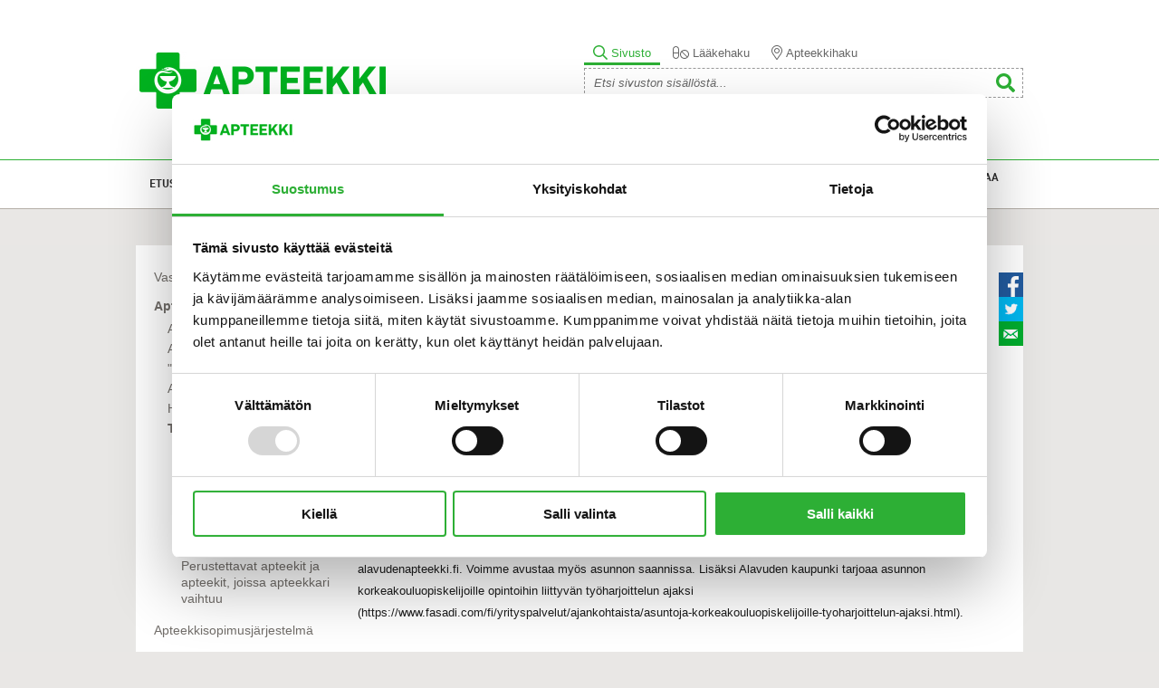

--- FILE ---
content_type: text/html; charset=UTF-8
request_url: https://www.apteekki.fi/tietoa-apteekeista/apteekit-tyopaikkana/tyopaikat-apteekeissa/harjoittelupaikat.html
body_size: 22366
content:
<!DOCTYPE html>
<html lang="FI">
<head>
	
	<meta name="viewport" content="width=device-width, initial-scale=1.0">
	
	<title>Harjoittelupaikat - Apteekki</title>
	<meta http-equiv="Content-Type" content="text/html; charset=UTF-8" />
<link rel="canonical" href="https://www.apteekki.fi/tietoa-apteekeista/apteekit-tyopaikkana/tyopaikat-apteekeissa/harjoittelupaikat.html" />
<meta name="robots" content="noindex, follow" />
	
	<meta name="description" content="Apteekki-sivustolta löydät tietoa terveydestä, hyvinvoinnista ja sairauksien hoidosta. Apteekkihausta löydät helposti apteekkien yhteystiedot ja luotettavat suomalaiset verkkoapteekit. Lääkekorvauslaskurin avulla selvität lääkkeiden ajantasaiset hinnat, korvaustiedot ja vaihtokelpoiset lääkkeet." />
	<meta name="keywords" content="apteekki, verkkoapteekki, terveydenhuolto, terveydeksi, apteekki-palvelut, apteekki-tuotteet, farmaseutti, proviisori, itsehoito" />
	
	<meta property="og:url" content="https://www.apteekki.fi/tietoa-apteekeista/apteekit-tyopaikkana/tyopaikat-apteekeissa/harjoittelupaikat.html" />
	<meta property="og:locale" content="fi_FI" />
	<meta property="og:site_name" content="Apteekki" />
	<!-- <meta property="og:type" content="website" /> -->
	<meta property="og:description" content="Apteekki-sivustolta löydät tietoa terveydestä, hyvinvoinnista ja sairauksien hoidosta. Apteekkihausta löydät helposti apteekkien yhteystiedot ja luotettavat suomalaiset verkkoapteekit. Lääkekorvauslaskurin avulla selvität lääkkeiden ajantasaiset hinnat, korvaustiedot ja vaihtokelpoiset lääkkeet." />
	<meta property="og:title" content="Harjoittelupaikat" />
	<meta name="google-site-verification" content="G-veyJRcQ8O_WzVBWk0JBLfDDYVNaTZQt3DT3PbSXuA" />
			<meta property="og:type" content="website">
		<meta property="og:image" content="https://www.apteekki.fi/media/layout/images/apteekki-logo.gif">
		
	<!--<link type="text/css" rel="stylesheet" href="//fast.fonts.net/cssapi/ac3f38f8-fdd1-4817-a377-5365427ec3c4.css"/>-->
	
	<link rel="icon" href="https://www.apteekki.fi/media/apteekkariliitto/layout/icon.ico" type="image/x-icon" />
	<link rel="shortcut icon" href="https://www.apteekki.fi/media/apteekkariliitto/layout/icon.ico" type="image/x-icon" />
	

	<script src="https://code.jquery.com/jquery-1.11.1.min.js"></script>
	
	
	<link href='https://fonts.googleapis.com/css?family=Fira+Sans:700|Raleway:800&subset=latin,latin-ext' rel='stylesheet' type='text/css'>
	
	<script>
		var Hyphenopoly = {
			require: {
				"fi": "honorificabilitudinitas"
			},
			paths: {
					patterndir: "/media/layout/js/hyphenator/patterns/",
					maindir: "/media/layout/js/hyphenator/"
			 },
			 setup: {
                classnames: {
                    "hyphenate": {},
					"right-column h3": {}
                }
            }
		};
	</script>
	<script src="https://www.apteekki.fi/media/layout/js/hyphenator/hyphenopoly_loader.js"></script>
	
	<link href="https://www.apteekki.fi/media/layout/fancybox/source/jquery.fancybox.css" rel="stylesheet" media="screen">
	<link href="https://www.apteekki.fi/media/layout/css/jquery-ui.css" rel="stylesheet" media="screen">
	<!--<link href="http://code.jquery.com/ui/1.11.2/themes/smoothness/jquery-ui.css" rel="stylesheet">-->
	<link href="https://www.apteekki.fi/media/layout/css/idangerous.swiper.css" rel="stylesheet" media="screen" />
	<link href="https://www.apteekki.fi/media/layout/css/editor.css" rel="stylesheet" media="screen" />
	
	
	<link href="https://www.apteekki.fi/media/layout/css/slick.css" rel="stylesheet" media="screen" />
	<link href="https://www.apteekki.fi/media/layout/css/slick-theme.css" rel="stylesheet" media="screen" />
	
	<link href="https://www.apteekki.fi/media/layout/css/screen-dev.css?_=1710419747" rel="stylesheet" media="screen" />
	<link href="https://www.apteekki.fi/media/layout/css/respo-dev.css?_=1500381294" rel="stylesheet" media="screen" />
	
	<link href="https://www.apteekki.fi/media/layout/css/footer-menu-2023.css?_=1677500373" rel="stylesheet" media="screen" />
	
	
	<script src="https://maps.googleapis.com/maps/api/js?key=AIzaSyAO_Cm60X73driu3nn-1MkmsB21HMD-C7w"></script>
	<!--<script async src="https://maps.googleapis.com/maps/api/js?key=AIzaSyAO_Cm60X73driu3nn-1MkmsB21HMD-C7w"></script>-->
	<!--<script src="https://maps.google.com/maps/api/js?sensor=true&language=fi&amp;v=3&amp;libraries=geometry"></script>-->
	
	<link href="https://www.apteekki.fi/media/layout/css/muutokset2017.css?v=1" rel="stylesheet" media="screen">
	<link href="https://www.apteekki.fi/media/layout/css/update-1-2020.css?_=1707400520" rel="stylesheet" media="screen">

<!-- Cookiebot -->
<script id="Cookiebot" src="https://consent.cookiebot.com/uc.js" data-cbid="e343f0e8-9f14-4574-b659-dafa252623b4" data-blockingmode="auto" type="text/javascript"></script>
<!-- End Cookiebot Code -->

<!-- Matomo -->
<script>
  var _paq = window._paq = window._paq || [];
  /* tracker methods like "setCustomDimension" should be called before "trackPageView" */
  _paq.push(["setCookieDomain", "*.www.apteekki.fi"]);
  _paq.push(["setDomains", ["*.www.apteekki.fi"]]);
  _paq.push(['trackPageView']);
  _paq.push(['enableLinkTracking']);
  (function() {
    var u="https://apteekkariliitto.matomo.cloud/";
    _paq.push(['setTrackerUrl', u+'matomo.php']);
    _paq.push(['setSiteId', '4']);
    var d=document, g=d.createElement('script'), s=d.getElementsByTagName('script')[0];
    g.async=true; g.src='//cdn.matomo.cloud/apteekkariliitto.matomo.cloud/matomo.js'; s.parentNode.insertBefore(g,s);
  })();
</script>
<!-- End Matomo Code -->


</head>
<body class="page-558">
<!--[if IE 7]><div class="ie7note"><center>Selaimesi on vanhentunut. Your browser is out of date.<br><a href="http://windows.microsoft.com/en-US/internet-explorer/download-ie">Update it here! Päivitä täällä!</a></center></div><![endif]-->
<div class="wrapper" id="header">
	<div class="main">
		<div class="col1-2 float-right">
			<div class="mobile-menu">
				<div class="mobile-menu-panel">
					<a href="javascript:void(0);" class="mobilemenu-open-search js-mobilemenu-open-search"><img src="https://www.apteekki.fi/media/layout/new-icons/search-green-solid.svg" alt="Avaa haku" /></a>
					<a href="javascript:void(0);" class="open-mobilemenu"></a>
				</div>
				<ul class="menu"><li class="first level1"><a href="https://www.apteekki.fi/etusivu.html" class="level1-link">Etusivu</a></li><li class="level1 hasSubItems"><a href="https://www.apteekki.fi/terveydeksi.html" class="level1-link">Terveydeksi!</a><ul class="menu"><li class="first level2"><a href="https://www.apteekki.fi/terveydeksi/terveys.html">Terveys</a></li><li class="level2"><a href="https://www.apteekki.fi/terveydeksi/mielessa.html">Mielessä</a></li><li class="level2"><a href="https://www.apteekki.fi/terveydeksi/itsehoito.html">Itsehoito</a></li><li class="level2"><a href="https://www.apteekki.fi/terveydeksi/ravitsemus-ja-liikunta.html">Ravitsemus ja liikunta</a></li><li class="level2"><a href="https://www.apteekki.fi/terveydeksi/ihonhoito.html">Ihonhoito</a></li><li class="level2"><a href="https://www.apteekki.fi/terveydeksi/lemmikit.html">Lemmikit</a></li><li class="level2"><a href="https://www.apteekki.fi/terveydeksi/hoidossa.html">Hoidossa</a></li><li class="level2"><a href="https://www.apteekki.fi/terveydeksi/lapset.html">Lapset</a></li><li class="level2"><a href="https://www.apteekki.fi/terveydeksi/laaketietoa.html">Lääketietoa</a></li><li class="level2"><a href="https://www.apteekki.fi/terveydeksi/henkilo.html">Henkilö</a></li><li class="level2"><a href="https://www.apteekki.fi/terveydeksi/apteekkari-vastaa.html">Apteekkari vastaa</a></li><li class="level2"><a href="https://www.apteekki.fi/terveydeksi/terveydeksi-lehti.html">Terveydeksi-lehti</a></li><li class="level2"><a href="https://www.apteekki.fi/terveydeksi/mediatiedot.html">Mediatiedot</a></li><li class="level2"><a href="https://www.apteekki.fi/terveydeksi/blogi.html">Blogi</a></li><li class="level2"><a href="https://www.apteekki.fi/terveydeksi/uutiset.html">Uutiset</a></li><li class="last level2"><a href="https://www.apteekki.fi/terveydeksi/mainos.html">Mainos</a></li>
</ul></li><li class="level1"><a href="https://www.apteekki.fi/annosteluvideot.html" class="level1-link">Annosteluvideot</a></li><li class="level1 hasSubItems"><a href="https://www.apteekki.fi/laakkeiden-hinnat-ja-korvaukset.html" class="level1-link">Lääkkeiden hinnat ja korvaukset</a><ul class="menu"><li class="first level2"><a href="https://www.apteekki.fi/laakkeiden-hinnat-ja-korvaukset/laakekorvaukset.html">Lääkekorvaukset</a></li><li class="last level2"><a href="https://www.apteekki.fi/laakkeiden-hinnat-ja-korvaukset/laakkeen-hinta.html">Lääkkeen hinta</a></li>
</ul></li><li class="level1 hasSubItems"><a href="https://www.apteekki.fi/apteekki-palvelut.html" class="level1-link">Apteekki-palvelut</a><ul class="menu"><li class="first level2"><a href="https://www.apteekki.fi/apteekki-palvelut/annospussipalvelu.html">Annosjakelu</a></li><li class="level2"><a href="https://www.apteekki.fi/apteekki-palvelut/astmapalvelu.html">Astmapalvelu</a></li><li class="level2"><a href="https://www.apteekki.fi/apteekki-palvelut/diabetespalvelu.html">Diabetespalvelu</a></li><li class="level2"><a href="https://www.apteekki.fi/apteekki-palvelut/inhalaatiohoidon-tarkistus.html">Inhalaatiohoidon tarkistus</a></li><li class="level2"><a href="https://www.apteekki.fi/apteekki-palvelut/ohjeita-turvalliseen-laakehoitoon-opas.html">Ohjeita turvalliseen lääkehoitoon -opas</a></li><li class="level2"><a href="https://www.apteekki.fi/apteekki-palvelut/lotta-tarkistuslista.html">LOTTA-tarkistuslista</a></li><li class="level2"><a href="https://www.apteekki.fi/apteekki-palvelut/laakityslista-2.html">Lääkityslista</a></li><li class="level2"><a href="https://www.apteekki.fi/apteekki-palvelut/laakehoidon-arviointipalvelut.html">Lääkehoidon arviointipalvelut</a></li><li class="level2"><a href="https://www.apteekki.fi/apteekki-palvelut/laakityksen-tarkistuspalvelu.html">Lääkityksen tarkistuspalvelu</a></li><li class="level2"><a href="https://www.apteekki.fi/apteekki-palvelut/liikkujan-apteekki.html">Liikkujan apteekki</a></li><li class="level2"><a href="https://www.apteekki.fi/apteekki-palvelut/apteekin-verkkokauppa.html">Apteekin verkkokauppa</a></li><li class="level2"><a href="https://www.apteekki.fi/apteekki-palvelut/yksilollinen-tupakasta-vieroitus.html">Yksilöllinen tupakasta vieroitus</a></li><li class="last level2"><a href="https://www.apteekki.fi/apteekki-palvelut/sote-toimijoille.html">SOTE-toimijoille</a></li>
</ul></li><li class="level1 hasSubItems"><a href="https://www.apteekki.fi/apteekki-tuotesarja.html" class="level1-link">Apteekki-tuotesarja</a><ul class="menu"><li class="first level2"><a href="https://www.apteekki.fi/apteekki-tuotesarja/arjen-apuvalineet-ja-perustarvikkeet.html">Arjen apuvälineet ja perustarvikkeet</a></li><li class="level2"><a href="https://www.apteekki.fi/apteekki-tuotesarja/flunssa.html">Flunssa</a></li><li class="level2"><a href="https://www.apteekki.fi/apteekki-tuotesarja/haavanhoito.html">Haavanhoito</a></li><li class="level2"><a href="https://www.apteekki.fi/apteekki-tuotesarja/ihonhoito.html">Ihonhoito</a></li><li class="level2"><a href="https://www.apteekki.fi/apteekki-tuotesarja/kurkkukaramellit.html">Kurkkukaramellit</a></li><li class="level2"><a href="https://www.apteekki.fi/apteekki-tuotesarja/niveltuet-ja-tukisukat.html">Niveltuet ja tukisukat</a></li><li class="level2"><a href="https://www.apteekki.fi/apteekki-tuotesarja/ravintolisat.html">Ravintolisät</a></li><li class="level2"><a href="https://www.apteekki.fi/apteekki-tuotesarja/vastustuskyky.html">Vastustuskyky</a></li><li class="level2"><a href="https://www.apteekki.fi/apteekki-tuotesarja/testit.html">Testit</a></li><li class="last level2"><a href="https://www.apteekki.fi/apteekki-tuotesarja/vatsatuotteet.html">Vatsatuotteet</a></li>
</ul></li><li class="current level1 hasSubItems"><a href="https://www.apteekki.fi/tietoa-apteekeista.html" class="level1-link">Tietoa apteekeista</a><ul class="menu"><li class="first level2 hasSubItems"><a href="https://www.apteekki.fi/tietoa-apteekeista/vastuullisuus.html">Vastuullisuus</a><ul class="menu"><li class="first level3"><a href="https://www.apteekki.fi/tietoa-apteekeista/vastuullisuus/hyva-laakehoito.html">Hyvä lääkehoito</a></li><li class="level3"><a href="https://www.apteekki.fi/tietoa-apteekeista/vastuullisuus/luotettavuus.html">Luotettavuus</a></li><li class="last level3"><a href="https://www.apteekki.fi/tietoa-apteekeista/vastuullisuus/yhteiskuntavastuu.html">Yhteiskuntavastuu</a></li>
</ul></li><li class="current level2 hasSubItems"><a href="https://www.apteekki.fi/tietoa-apteekeista/apteekit-tyopaikkana.html">Apteekit työpaikkana</a><ul class="menu"><li class="first level3"><a href="https://www.apteekki.fi/tietoa-apteekeista/apteekit-tyopaikkana/apteekkiala.html">Apteekkiala</a></li><li class="level3 hasSubItems"><a href="https://www.apteekki.fi/tietoa-apteekeista/apteekit-tyopaikkana/apteekin-ammattilaiset.html">Apteekin ammattilaiset</a><ul class="menu"><li class="first level4"><a href="https://www.apteekki.fi/tietoa-apteekeista/apteekit-tyopaikkana/apteekin-ammattilaiset/farmaseutti.html">Farmaseutti</a></li><li class="level4"><a href="https://www.apteekki.fi/tietoa-apteekeista/apteekit-tyopaikkana/apteekin-ammattilaiset/proviisori.html">Proviisori</a></li><li class="level4"><a href="https://www.apteekki.fi/tietoa-apteekeista/apteekit-tyopaikkana/apteekin-ammattilaiset/apteekkari.html">Apteekkari</a></li><li class="last level4"><a href="https://www.apteekki.fi/tietoa-apteekeista/apteekit-tyopaikkana/apteekin-ammattilaiset/laaketeknikko.html">Lääketeknikko</a></li>
</ul></li><li class="level3 hasSubItems"><a href="https://www.apteekki.fi/tietoa-apteekeista/apteekit-tyopaikkana/minun-tarinani.html">&quot;Minun tarinani&quot;</a><ul class="menu"><li class="first level4"><a href="https://www.apteekki.fi/tietoa-apteekeista/apteekit-tyopaikkana/minun-tarinani/farmaseuttina-apteekissa.html">Farmaseuttina apteekissa</a></li><li class="last level4"><a href="https://www.apteekki.fi/tietoa-apteekeista/apteekit-tyopaikkana/minun-tarinani/harjoittelijana-apteekissa.html">Harjoittelijana apteekissa</a></li>
</ul></li><li class="level3 hasSubItems"><a href="https://www.apteekki.fi/tietoa-apteekeista/apteekit-tyopaikkana/apteekkialan-opinnot.html">Apteekkialan opinnot</a><ul class="menu"><li class="first level4"><a href="https://www.apteekki.fi/tietoa-apteekeista/apteekit-tyopaikkana/apteekkialan-opinnot/farmasian-opinnot.html">Farmasian opinnot</a></li><li class="last level4"><a href="https://www.apteekki.fi/tietoa-apteekeista/apteekit-tyopaikkana/apteekkialan-opinnot/laakealan-perustutkinto.html">Lääkealan perustutkinto</a></li>
</ul></li><li class="level3"><a href="https://www.apteekki.fi/tietoa-apteekeista/apteekit-tyopaikkana/harjoittelu-apteekissa.html">Harjoittelu apteekissa</a></li><li class="last current level3 hasSubItems"><a href="https://www.apteekki.fi/tietoa-apteekeista/apteekit-tyopaikkana/tyopaikat-apteekeissa.html">Työpaikat apteekeissa</a><ul class="menu"><li class="first level4"><a href="https://www.apteekki.fi/tietoa-apteekeista/apteekit-tyopaikkana/tyopaikat-apteekeissa/farmaseuteille.html">Farmaseuteille</a></li><li class="level4"><a href="https://www.apteekki.fi/tietoa-apteekeista/apteekit-tyopaikkana/tyopaikat-apteekeissa/proviisoreille-ja-farmaseuteille.html">Proviisoreille ja farmaseuteille</a></li><li class="level4"><a href="https://www.apteekki.fi/tietoa-apteekeista/apteekit-tyopaikkana/tyopaikat-apteekeissa/muut.html">Muut</a></li><li class="level4"><a href="https://www.apteekki.fi/tietoa-apteekeista/apteekit-tyopaikkana/tyopaikat-apteekeissa/kesatyopaikat.html">Kesätyöpaikat</a></li><li class="current level4"><a href="https://www.apteekki.fi/tietoa-apteekeista/apteekit-tyopaikkana/tyopaikat-apteekeissa/harjoittelupaikat.html">Harjoittelupaikat</a></li><li class="last level4"><a href="https://www.apteekki.fi/tietoa-apteekeista/apteekit-tyopaikkana/tyopaikat-apteekeissa/perustettavat-apteekit-ja-apteekit-joissa-apteekkari-vaihtuu.html">Perustettavat apteekit ja apteekit, joissa apteekkari vaihtuu</a></li>
</ul></li>
</ul></li><li class="last level2"><a href="https://www.apteekki.fi/tietoa-apteekeista/apteekkisopimusjarjestelma.html">Apteekkisopimusjärjestelmä</a></li>
</ul></li><li class="last level1"><a href="https://www.apteekki.fi/kannattaa-kysya.html" class="level1-link">Kannattaa kysyä!</a></li>
<li class="outside"><a href="http://www.apteekkariliitto.fi">Apteekkariliitto.fi</a></li>

</ul>			</div>
			<!--
<div class="top-links">
<a href="http://www.apteekkariliitto.fi/">Apteekkariliitto.fi</a>
</div>
-->

			<div class="header-search--holder js-header-search--holder">
				<div class="header-search--holder--inner">
					<div class="header-search--tabpanel">
						<div class="header-search--tab-item js-header-search--tab-item active" data-type="1">
							<img class="icon-active" src="https://www.apteekki.fi/media/layout/new-icons/search-light-green.svg" alt="">
							<img class="icon-default" src="https://www.apteekki.fi/media/layout/new-icons/search-light-gray.svg" alt="">
							<p>Sivusto</p>
						</div>
						<div class="header-search--tab-item js-header-search--tab-item" data-type="2">
							<img class="icon-active" src="https://www.apteekki.fi/media/layout/new-icons/pills-light-green.svg" alt="">
							<img class="icon-default" src="https://www.apteekki.fi/media/layout/new-icons/pills-light-gray.svg" alt="">
							<p>Lääkehaku</p>
						</div>
						<div class="header-search--tab-item js-header-search--tab-item" data-type="3">
							<img class="icon-active" src="https://www.apteekki.fi/media/layout/new-icons/map-marker-light-green.svg" alt="">
							<img class="icon-default" src="https://www.apteekki.fi/media/layout/new-icons/map-marker-light-gray.svg" alt="">
							<p>Apteekkihaku</p>
						</div>
					</div>
					<!-- SIVUHAKU -->
					<div class="search header-search--search-item js-header-search--search-item active" data-type="1">
						<form action="https://www.apteekki.fi/hakutulokset.html" method="get">
							<input type="text" name="q" placeholder="Etsi sivuston sisällöstä..." class="formTextinput"/>
							<button type="submit" class="search_submit"><img src="https://www.apteekki.fi/media/layout/new-icons/search-green-solid.svg" alt="Hae" /></button>
						</form>
					</div>
					<!-- Lääkehaku -->
					<div class="search header-search--search-item js-header-search--search-item" data-type="2" style="display: none;">
						<div class="header-search--search-item-iframe-wrap">
							<iframe id="laakehaku-iframe-header" src="https://laakehakupalvelu.apteekkariliitto.fi/LaakehakuTab.aspx" width="100%" frameborder="0" scrolling="no" allow="geolocation" style="border: none;"></iframe>
						</div>
					</div>
					<!-- Apteekkihaku -->
					<div class="search header-search--search-item js-header-search--search-item" data-type="3" style="display: none;">
						<form class="search" action="https://www.apteekki.fi/apteekkihaku.html" method="get">
							<input type="text" name="q" class="formTextinput autocomplete" placeholder="Apteekin nimi tai sijainti..." />
							<button type="submit" class="search_submit"><img src="https://www.apteekki.fi/media/layout/new-icons/search-green-solid.svg" alt="Hae" /></button>
						</form>
					</div>
				</div>
			</div>
		</div>

		<div class="col1-2">
			<a href="https://www.apteekki.fi/" id="logo"><img src="https://www.apteekki.fi/media/layout/images/apteekki-logo.gif" alt="Apteekki" /></a>
		</div>
	</div>
</div>

<div class="wrapper" id="menu"><div class="main">
<table>
<tr>

<td class="first level1 nav1"><span class="menu-item-holder"><a href="https://www.apteekki.fi/etusivu.html" target="_top">Etusivu<span></span></a></span></td>

<td class="level1 hasSubItems nav2"><span class="menu-item-holder"><a href="https://www.apteekki.fi/terveydeksi.html" target="_top">Terveydeksi!<span></span></a>
<ul>

<li class="first level2"><a href="https://www.apteekki.fi/terveydeksi/terveys.html" target="_top">Terveys</a></li>

<li class="level2"><a href="https://www.apteekki.fi/terveydeksi/mielessa.html" target="_top">Mielessä</a></li>

<li class="level2"><a href="https://www.apteekki.fi/terveydeksi/itsehoito.html" target="_top">Itsehoito</a></li>

<li class="level2"><a href="https://www.apteekki.fi/terveydeksi/ravitsemus-ja-liikunta.html" target="_top">Ravitsemus ja liikunta</a></li>

<li class="level2"><a href="https://www.apteekki.fi/terveydeksi/ihonhoito.html" target="_top">Ihonhoito</a></li>

<li class="level2"><a href="https://www.apteekki.fi/terveydeksi/lemmikit.html" target="_top">Lemmikit</a></li>

<li class="level2"><a href="https://www.apteekki.fi/terveydeksi/hoidossa.html" target="_top">Hoidossa</a></li>

<li class="level2"><a href="https://www.apteekki.fi/terveydeksi/lapset.html" target="_top">Lapset</a></li>

<li class="level2"><a href="https://www.apteekki.fi/terveydeksi/laaketietoa.html" target="_top">Lääketietoa</a></li>

<li class="level2"><a href="https://www.apteekki.fi/terveydeksi/henkilo.html" target="_top">Henkilö</a></li>

<li class="level2"><a href="https://www.apteekki.fi/terveydeksi/apteekkari-vastaa.html" target="_top">Apteekkari vastaa</a></li>

<li class="level2"><a href="https://www.apteekki.fi/terveydeksi/terveydeksi-lehti.html" target="_top">Terveydeksi-lehti</a></li>

<li class="level2"><a href="https://www.apteekki.fi/terveydeksi/mediatiedot.html" target="_top">Mediatiedot</a></li>

<li class="level2"><a href="https://www.apteekki.fi/terveydeksi/blogi.html" target="_top">Blogi</a></li>

<li class="level2"><a href="https://www.apteekki.fi/terveydeksi/uutiset.html" target="_top">Uutiset</a></li>

<li class="last level2"><a href="https://www.apteekki.fi/terveydeksi/mainos.html" target="_top">Mainos</a></li>

</ul>
</span></td>

<td class="level1 nav3"><span class="menu-item-holder"><a href="https://www.apteekki.fi/annosteluvideot.html" target="_top">Annosteluvideot<span></span></a></span></td>

<td class="level1 hasSubItems nav4"><span class="menu-item-holder"><a href="https://www.apteekki.fi/laakkeiden-hinnat-ja-korvaukset.html" target="_top">Lääkkeiden hinnat ja korvaukset<span></span></a>
<ul>

<li class="first level2"><a href="https://www.apteekki.fi/laakkeiden-hinnat-ja-korvaukset/laakekorvaukset.html" target="_top">Lääkekorvaukset</a></li>

<li class="last level2"><a href="https://www.apteekki.fi/laakkeiden-hinnat-ja-korvaukset/laakkeen-hinta.html" target="_top">Lääkkeen hinta</a></li>

</ul>
</span></td>

<td class="level1 hasSubItems nav5"><span class="menu-item-holder"><a href="https://www.apteekki.fi/apteekki-palvelut.html" target="_top">Apteekki-palvelut<span></span></a>
<ul>

<li class="first level2"><a href="https://www.apteekki.fi/apteekki-palvelut/annospussipalvelu.html" target="_top">Annosjakelu</a></li>

<li class="level2"><a href="https://www.apteekki.fi/apteekki-palvelut/astmapalvelu.html" target="_top">Astmapalvelu</a></li>

<li class="level2"><a href="https://www.apteekki.fi/apteekki-palvelut/diabetespalvelu.html" target="_top">Diabetespalvelu</a></li>

<li class="level2"><a href="https://www.apteekki.fi/apteekki-palvelut/inhalaatiohoidon-tarkistus.html" target="_top">Inhalaatiohoidon tarkistus</a></li>

<li class="level2"><a href="https://www.apteekki.fi/apteekki-palvelut/ohjeita-turvalliseen-laakehoitoon-opas.html" target="_top">Ohjeita turvalliseen lääkehoitoon -opas</a></li>

<li class="level2"><a href="https://www.apteekki.fi/apteekki-palvelut/lotta-tarkistuslista.html" target="_top">LOTTA-tarkistuslista</a></li>

<li class="level2"><a href="https://www.apteekki.fi/apteekki-palvelut/laakityslista-2.html" target="_top">Lääkityslista</a></li>

<li class="level2"><a href="https://www.apteekki.fi/apteekki-palvelut/laakehoidon-arviointipalvelut.html" target="_top">Lääkehoidon arviointipalvelut</a></li>

<li class="level2"><a href="https://www.apteekki.fi/apteekki-palvelut/laakityksen-tarkistuspalvelu.html" target="_top">Lääkityksen tarkistuspalvelu</a></li>

<li class="level2"><a href="https://www.apteekki.fi/apteekki-palvelut/liikkujan-apteekki.html" target="_top">Liikkujan apteekki</a></li>

<li class="level2"><a href="https://www.apteekki.fi/apteekki-palvelut/apteekin-verkkokauppa.html" target="_top">Apteekin verkkokauppa</a></li>

<li class="level2"><a href="https://www.apteekki.fi/apteekki-palvelut/yksilollinen-tupakasta-vieroitus.html" target="_top">Yksilöllinen tupakasta vieroitus</a></li>

<li class="last level2"><a href="https://www.apteekki.fi/apteekki-palvelut/sote-toimijoille.html" target="_top">SOTE-toimijoille</a></li>

</ul>
</span></td>

<td class="level1 hasSubItems nav6"><span class="menu-item-holder"><a href="https://www.apteekki.fi/apteekki-tuotesarja.html" target="_top">Apteekki-tuotesarja<span></span></a>
<ul>

<li class="first level2"><a href="https://www.apteekki.fi/apteekki-tuotesarja/arjen-apuvalineet-ja-perustarvikkeet.html" target="_top">Arjen apuvälineet ja perustarvikkeet</a></li>

<li class="level2"><a href="https://www.apteekki.fi/apteekki-tuotesarja/flunssa.html" target="_top">Flunssa</a></li>

<li class="level2"><a href="https://www.apteekki.fi/apteekki-tuotesarja/haavanhoito.html" target="_top">Haavanhoito</a></li>

<li class="level2"><a href="https://www.apteekki.fi/apteekki-tuotesarja/ihonhoito.html" target="_top">Ihonhoito</a></li>

<li class="level2"><a href="https://www.apteekki.fi/apteekki-tuotesarja/kurkkukaramellit.html" target="_top">Kurkkukaramellit</a></li>

<li class="level2"><a href="https://www.apteekki.fi/apteekki-tuotesarja/niveltuet-ja-tukisukat.html" target="_top">Niveltuet ja tukisukat</a></li>

<li class="level2"><a href="https://www.apteekki.fi/apteekki-tuotesarja/ravintolisat.html" target="_top">Ravintolisät</a></li>

<li class="level2"><a href="https://www.apteekki.fi/apteekki-tuotesarja/vastustuskyky.html" target="_top">Vastustuskyky</a></li>

<li class="level2"><a href="https://www.apteekki.fi/apteekki-tuotesarja/testit.html" target="_top">Testit</a></li>

<li class="last level2"><a href="https://www.apteekki.fi/apteekki-tuotesarja/vatsatuotteet.html" target="_top">Vatsatuotteet</a></li>

</ul>
</span></td>

<td class="current level1 hasSubItems nav7"><span class="menu-item-holder"><a href="https://www.apteekki.fi/tietoa-apteekeista.html" target="_top">Tietoa apteekeista<span></span></a>
<ul>

<li class="first level2 hasSubItems"><a href="https://www.apteekki.fi/tietoa-apteekeista/vastuullisuus.html" target="_top">Vastuullisuus</a></li>

<li class="current level2 hasSubItems"><a href="https://www.apteekki.fi/tietoa-apteekeista/apteekit-tyopaikkana.html" target="_top">Apteekit työpaikkana</a></li>

<li class="last level2"><a href="https://www.apteekki.fi/tietoa-apteekeista/apteekkisopimusjarjestelma.html" target="_top">Apteekkisopimusjärjestelmä</a></li>

</ul>
</span></td>

<td class="last level1 nav8"><span class="menu-item-holder"><a href="https://www.apteekki.fi/kannattaa-kysya.html" target="_top">Kannattaa kysyä!<span></span></a></span></td>

</tr>
</table>
</div></div>

<div class="wrapper">
<div class="main">
		
				
		<div class="holder bg-white">
			<div class="col1-4 left-column"><div id="submenu">
									<ul><li class="level2 first"><a href="https://www.apteekki.fi/tietoa-apteekeista/vastuullisuus.html" target="_top">Vastuullisuus</a></li><li class="level2 current hasSubItems"><a href="https://www.apteekki.fi/tietoa-apteekeista/apteekit-tyopaikkana.html" target="_top">Apteekit työpaikkana</a><ul><li class="level3 first"><a href="https://www.apteekki.fi/tietoa-apteekeista/apteekit-tyopaikkana/apteekkiala.html" target="_top">Apteekkiala</a></li><li class="level3"><a href="https://www.apteekki.fi/tietoa-apteekeista/apteekit-tyopaikkana/apteekin-ammattilaiset.html" target="_top">Apteekin ammattilaiset</a></li><li class="level3"><a href="https://www.apteekki.fi/tietoa-apteekeista/apteekit-tyopaikkana/minun-tarinani.html" target="_top">&quot;Minun tarinani&quot;</a></li><li class="level3"><a href="https://www.apteekki.fi/tietoa-apteekeista/apteekit-tyopaikkana/apteekkialan-opinnot.html" target="_top">Apteekkialan opinnot</a></li><li class="level3"><a href="https://www.apteekki.fi/tietoa-apteekeista/apteekit-tyopaikkana/harjoittelu-apteekissa.html" target="_top">Harjoittelu apteekissa</a></li><li class="level3 last current hasSubItems"><a href="https://www.apteekki.fi/tietoa-apteekeista/apteekit-tyopaikkana/tyopaikat-apteekeissa.html" target="_top">Työpaikat apteekeissa</a><ul><li class="level4 first"><a href="https://www.apteekki.fi/tietoa-apteekeista/apteekit-tyopaikkana/tyopaikat-apteekeissa/farmaseuteille.html" target="_top">Farmaseuteille</a></li><li class="level4"><a href="https://www.apteekki.fi/tietoa-apteekeista/apteekit-tyopaikkana/tyopaikat-apteekeissa/proviisoreille-ja-farmaseuteille.html" target="_top">Proviisoreille ja farmaseuteille</a></li><li class="level4"><a href="https://www.apteekki.fi/tietoa-apteekeista/apteekit-tyopaikkana/tyopaikat-apteekeissa/muut.html" target="_top">Muut</a></li><li class="level4"><a href="https://www.apteekki.fi/tietoa-apteekeista/apteekit-tyopaikkana/tyopaikat-apteekeissa/kesatyopaikat.html" target="_top">Kesätyöpaikat</a></li><li class="level4 current"><a href="https://www.apteekki.fi/tietoa-apteekeista/apteekit-tyopaikkana/tyopaikat-apteekeissa/harjoittelupaikat.html" target="_top">Harjoittelupaikat</a></li><li class="level4 last"><a href="https://www.apteekki.fi/tietoa-apteekeista/apteekit-tyopaikkana/tyopaikat-apteekeissa/perustettavat-apteekit-ja-apteekit-joissa-apteekkari-vaihtuu.html" target="_top">Perustettavat apteekit ja apteekit, joissa apteekkari vaihtuu</a></li></ul></li></ul></li><li class="level2 last"><a href="https://www.apteekki.fi/tietoa-apteekeista/apteekkisopimusjarjestelma.html" target="_top">Apteekkisopimusjärjestelmä</a></li></ul>								
			</div></div>
			<div class="right-column col3-4 float-right">
				<div class="news-page">
								<div class="some">
<a href="https://www.facebook.com/sharer/sharer.php?u=https://www.apteekki.fi/tietoa-apteekeista/apteekit-tyopaikkana/tyopaikat-apteekeissa/harjoittelupaikat.html"
onclick="
    window.open(
      'https://www.facebook.com/sharer/sharer.php?u=https://www.apteekki.fi/tietoa-apteekeista/apteekit-tyopaikkana/tyopaikat-apteekeissa/harjoittelupaikat.html', 
      'facebook-share-dialog', 
      'width=626,height=436'); 
    return false;"
class="fb" title="Jaa Facebookissa"></a>
<a href="http://twitter.com/share?text=Harjoittelupaikat&url=https://www.apteekki.fi/tietoa-apteekeista/apteekit-tyopaikkana/tyopaikat-apteekeissa/harjoittelupaikat.html"
onclick="
    window.open(
      'http://twitter.com/share?text=Harjoittelupaikat&url=https://www.apteekki.fi/tietoa-apteekeista/apteekit-tyopaikkana/tyopaikat-apteekeissa/harjoittelupaikat.html', 
      'twitter-share-dialog', 
      'width=626,height=436'); 
    return false;"
class="twitter" tittle="Jaa Twitterissä"></a>
<a href="mailto:?subject=Käy lukemassa artikkeli: Harjoittelupaikat&amp;body=Lue mielenkiintoinen artikkeli osoitteessa: https://www.apteekki.fi/tietoa-apteekeista/apteekit-tyopaikkana/tyopaikat-apteekeissa/harjoittelupaikat.html" class="mail" title="Jaa sähköpostilla"></a>
</div>								<h1>Harjoittelupaikat</h1>
<div class="job-list">
	<div class="job-wrapper" data-end-ts="1735596000" data-ends="2024-12-31 00:00:00">
		<h2>ALAJÄRVI</h2>
		<p>Harjoittelupaikka alan opiskelijoille Alajärven apteekissa. Apteekki avoinna ma-pe 9-19, la 9-15 ja su 11-15, apteekissa käytössä Pd3-apteekkijärjestelmä.<br />
Ota yhteyttä prov. Tuija Polso tai Arttu Kallio, puh. 06-5571060 tai email: apteekki@japo.fi.</p>
		<hr />
	</div>

	<div class="job-wrapper" data-end-ts="1833832800" data-ends="2028-02-11 00:00:00">
		<h2>ALAVUS</h2>
		<p>Otamme mielellämme farmasian opiskelijoita harjoitteluun. Meillä saat hyvän opastuksen, monipuolisen perehtymisen apteekkityöhön nuorekkaassa, rennossa ja iloisessa työyhteisössä palvellen mukavia asiakkaitamme. Meillä on käytössämme parhaat työkalut, pD3, varastoautomaatti Rowa, palvelukotien ja kotisairaanhoidon yhteydenpidon hoidamme Easymedi - pD3 integraation avulla. Katso myös apteekin Facebook, Instagram tai nettisivut alavudenapteekki.fi. Voimme avustaa myös asunnon saannissa. Lisäksi Alavuden kaupunki tarjoaa asunnon korkeakouluopiskelijoille opintoihin liittyvän työharjoittelun ajaksi (https://www.fasadi.com/fi/yrityspalvelut/ajankohtaista/asuntoja-korkeakouluopiskelijoille-tyoharjoittelun-ajaksi.html).<br />
<br />
Yhteydenotot proviisori p. 06 542 1000 tai apteekkari Sisko Ojanperä 050 5675112 tai sisko.ojanpera@apteekit.net</p>
		<hr />
	</div>

	<div class="job-wrapper" data-end-ts="1697576400" data-ends="2023-10-18 00:00:00">
		<h2>ESPOO</h2>
		<p>Elixir apteekissa Espoossa Leppävaaran asemalla  otetaan oppilaita harjoitteluun ympäri vuoden. Jos olet kiinnostunut harjoittelupaikasta syksylle 2023, ota pikaisesti yhteyttä! <br />
Apteekissa on PD3 apteekkijärjestelmä,  ja olemme  avoinna vuoden jokaisena päivänä, sijainti Sellon vieressä Leppävaaran asemalla.<br />
Ota yhteys apteekkari Annika Tuominen-Kallandiin 0408360854 tai e -mail info@apteekkielixir.fi</p>
		<hr />
	</div>

	<div class="job-wrapper" data-end-ts="1767132000" data-ends="2025-12-31 00:00:00">
		<h2>ESPOO</h2>
		<p>ESPOON KESKUSTAN APTEEKKI<br />
<br />
Apteekissamme harjoittelupaikkoja 1. tai 2. harjoitteluun myös tavallisten suoritusaikojen ulkopuolella.<br />
<br />
Apteekkimme on Espoontorin kauppakeskuksessa hyvien kulkuyhteyksien varrella. Olemme avoinna arkisin 8-20, lauantaisin 9-18 ja sunnuntaisin 12-16. <br />
<br />
Apteekkijärjestelmänä on OmaPD.<br />
<br />
Lähetä hakemuksesi ja CV:si sähköpostitse proviisori Olli Åmanille olli.aman@apteekit.net.</p>
		<hr />
	</div>

	<div class="job-wrapper" data-end-ts="1577743200" data-ends="2019-12-31 00:00:00">
		<h2>HELSINKI</h2>
		<p>Kannelmäen Keskusapteekissa on harjoittelupaikka farmasian opiskelijalle tekemään toista apteekkiharjoittelua. <br />
Tervetuloa mukaan nuorekkaaseen iloiseen joukkoomme! Työt voit aloittaa joustavasti sopimuksen mukaan. Kysy rohkeasti lisätietoja. Apteekkari Kirsi Yritys, p.041-5069670, kirsi.yritys@gmail.com</p>
		<hr />
	</div>

	<div class="job-wrapper" data-end-ts="1719867600" data-ends="2024-07-02 00:00:00">
		<h2>HELSINKI</h2>
		<p>Kontulankaaren apteekissa on vapaa harjoittelupaikka farmasian opiskelijalle syksylle 2024. Meillä on erittäin laadukas ja hyvin järjestetty harjoittelu sekä avuliaat ja mukavat työkaverit.<br />
<br />
Ota rohkeasti yhteyttä proviisoriin:<br />
helja.makinen@kontulankaarenapteekki.fi</p>
		<hr />
	</div>

	<div class="job-wrapper" data-end-ts="1788814800" data-ends="2026-09-08 00:00:00">
		<h2>HELSINKI</h2>
		<p>Etelä-Haagan apteekki on sekä Helsingin että Itä-Suomen yliopiston opetusapteekki. Apteekissamme on vapaana yksi harjoittelupaikka syksylle 2026. Ole yhteydessä apteekkariin (mikko.kaenmaki@apteekit.net) tai proviisoriin (heidi.knuutila@apteekit.net).</p>
		<hr />
	</div>

	<div class="job-wrapper" data-end-ts="1766008800" data-ends="2025-12-18 00:00:00">
		<h2>HELSINKI</h2>
		<p>Meillä Itäkeskuksen apteekissa suorittaa vuosittain farmaseutti- ja proviisoriopiskelijoita 1. ja 2. apteekkiharjoittelua.<br />
<br />
Jos olet kiinnostunut harjoittelusta apteekissamme, niin ole rohkeasti yhteydessä meihin ja tiedustele sen hetkistä tilannettamme.<br />
<br />
Yhteydenotot:<br />
<br />
Minna Mäenpää<br />
apteekkari<br />
minna.maenpaa@apteekit.net</p>
		<hr />
	</div>

	<div class="job-wrapper" data-end-ts="1748206800" data-ends="2025-05-26 00:00:00">
		<h2>HELSINKI</h2>
		<p>Harjoittelupaikkoja apteekissamme tarjolla farmasian oppilaille. Tule oppilaaksi Pukinmäen apteekkiin. Meillä on oppilaat viihtyneet ja saaneet hyvää opetusta.<br />
Syksy 2025 ja kevät 2026 ovat täynnä joonas.jaaskelainen(at)apteekit.net</p>
		<hr />
	</div>

	<div class="job-wrapper" data-end-ts="1696021200" data-ends="2023-09-30 00:00:00">
		<h2>HÄMEENLINNA</h2>
		<p>Hämeenlinnan I Tori-Apteekki on moderni ja alati uudistuva apteekki Hämeenlinnan kaupungin ytimessä, torin laidalla. Apteekki palvelee asiakkaitaan vuoden jokaisena päivänä.<br />
<br />
Hei opiskelija! Onko sinulla harjoittelupaikka etsinnässä? Vai etsitkö tuntitöitä opintojen oheen? Oletko valmistumisen kynnyksellä? Hämeenlinnassa olisi tarjolla vaihtelevia työpäiviä ja mukavaa meininkiä kaupungin ytimessä!<br />
<br />
Etsimme tiimiimme reipasta ja myönteisen asenteen omaavaa tyyppiä, jolla on halua kehittyä farmasian alan ammattilaisena. Etsimme juuri sinua, joka sovit meidän tiimiimme. Odotamme, että hyvä asiakaspalvelu on sinulle sydämen asia. Tarjoamme rennon ja hyvähenkisen työporukan, mahdollisuuden kouluttautumiseen, kilpailukykyiset työsuhde-edut ja modernit työvälineet asiakaspalveluun.  Käytössämme on Maxx -apteekkijärjestelmä ja Treet-verkkoapteekki.<br />
<br />
Ota rohkeasti yhteyttä joko apteekkari Jukka Niemeen puh. 0400 298 959 tai proviisori Heidi Vuotiin puh. 03 630 600 niin jutellaan lisää! Voit olla yhteydessä myös sähköpostitse jukka.niemi@toriapteekki.fi tai heidi.vuoti@toriapteekki.fi.</p>
		<hr />
	</div>

	<div class="job-wrapper" data-end-ts="1798668000" data-ends="2026-12-31 00:00:00">
		<h2>HÄMEENLINNA</h2>
		<p>Aulangon apteekki tarjoaa harjoittelupaikkoja farmasian opiskelijoille läpi vuoden. Meillä on mukava ja rento työyhteisö, jossa jokainen osallistuu oppilaanohjaukseen. Harjoittelun jälkeen on mahdollisuus jatkaa töitä apteekissa esim. osa-aikaisesti tai kesälomien ajan.<br />
<br />
Aulangon apteekki sijaitsee Hämeenlinnassa K-Supermarket Hätilän yhteydessä lähellä rautatieasemaa hyvien junayhteyksien päässä niin Tampereelta kuin Helsingistäkin ja siltä väliltä. Käytössämme on pd3-apteekkijärjestelmä oheisohjelmineen sekä Rowa-varastoautomaatti. Olemme avoinna ma-pe klo 8.30-19 ja la 9-16.<br />
<br />
Jos kiinnostuit, ota yhteyttä: apteekkari Tuula Teinilä p. 040 5313728, tuula.teinila@apteekit.net tai proviisori Satu Harju p. 03 622900, satu.harju@apteekit.net.</p>
		<hr />
	</div>

	<div class="job-wrapper" data-end-ts="1769810400" data-ends="2026-01-31 00:00:00">
		<h2>IISALMI</h2>
		<p>Meille Iisalmen Ykkösapteekissa on vapautunut proviisorin tai farmaseutin  tutkintoon kuuluva 2.apteekkiharjoittelun paikka keväälle 2026. Tarjoamme harjoittelun jälkeen myös kesätyömahdollisuuden! Jos olet kiinnostunut, ota yhteyttä pikaisesti apteekkari Marja Blomberg, marja.blomberg@apteekit.net, p 040 7309658 tai proviisori Anne Muranen, proviisori@iisalmenapteekki.fi. p. 017 813666.</p>
		<hr />
	</div>

	<div class="job-wrapper" data-end-ts="1711144800" data-ends="2024-03-23 00:00:00">
		<h2>IKAALINEN</h2>
		<p>Ikaalisten apteekista voi kysellä harjoittelupaikkaa farmasian 2.harjoitteluun.<br />
 <br />
Ota yhteyttä: apt. Annamari Hakala 040 5100933 tai annamari.hakala(at)apteekit.net</p>
		<hr />
	</div>

	<div class="job-wrapper" data-end-ts="1717102800" data-ends="2024-05-31 00:00:00">
		<h2>INKOO</h2>
		<p>Inkoon apteekki toimii opetusapteekkina farmasian opiskelijoille. Inkoo on kunta meren äärellä, kätevän matkan päässä esim. pääkaupunkiseudulta. Työaikamme ovat inhimilliset; palvelemme arkisin klo 9-18 ja la 9-15 uusissa, valoisissa tiloissa S-marketin yhteydessä. Meillä sinua odottavat mukavat asiakkaat ja työkaverit sekä rauhallinen työympäristö. Tervetuloa iloiseen Inkooseen suorittamaan opintoihin kuuluvaa apteekkiharjoittelua!<br />
Ota yhteyttä: apteekkari Monica Strandvall 050-4343847 monica.strandvall@apteekit.net<br />
<br />
Ingå apotek fungerar som ett undervisningsapotek för farmasistuderanden. Ingå är en kommun vid kusten nära huvudstadsregionen. Som studerande kan du förvänta dig ett lugnt apotek med trevliga kunder, samt bra öppethållningstider; vi betjänar vardagar kl. 9-18 och lö 9-15. Välkommen till glada Ingå för att utföra din apotekspraktik!<br />
Ta kontakt: apotekare Monica Strandvall 050-4343847 monica.strandvall@apteekit.net</p>
		<hr />
	</div>

	<div class="job-wrapper" data-end-ts="1685480400" data-ends="2023-05-31 00:00:00">
		<h2>ISOKYRÖ</h2>
		<p>Isonkyrön apteekki Etelä-Pohjanmaalla on Itä-Suomen ja Helsingin yliopiston opetusapteekki. <br />
<br />
Apteekki on avoinna maanantaista perjantaihin kello 9-17.30, lauantaisin kello 9-13 ja käytämme Maxx-apteekkijärjestelmää.<br />
<br />
Soita apteekkiin (064788000) tai lähetä sähköpostia apteekkarille (paula.pinta@apteekit.net)!</p>
		<hr />
	</div>

	<div class="job-wrapper" data-end-ts="1830204000" data-ends="2027-12-31 00:00:00">
		<h2>JOENSUU</h2>
		<p>Otamme mielellämme farmaseutti- ja proviisoriopiskelijoita suorittamaan tutkintoon kuuluvat apteekkiharjoittelut Niinivaaran apteekissa. Tarjoamme harjoittelun jälkeen myös kesätyömahdollisuuden! Ota yhteyttä proviisori Riina Paavola, riina.paavola@apteekit.net. p.050 592 0263</p>
		<hr />
	</div>

	<div class="job-wrapper" data-end-ts="1753304400" data-ends="2025-07-24 00:00:00">
		<h2>KANKAANPÄÄ</h2>
		<p>Kankaanpään I Keskusapteekki on opetusapteekki ja otamme mielellämme farmasian opiskelijoita apteekkiharjoitteluun. Kysy lisää. Apteekkari Briitta Holma-Lahti, briitta.holma-lahti@apteekit.net, p. 02-5721008</p>
		<hr />
	</div>

	<div class="job-wrapper" data-end-ts="1711144800" data-ends="2024-03-23 00:00:00">
		<h2>KANKAANPÄÄ</h2>
		<p>Olemme vuoden 2009 opetusapteekki ja samalla toimintatavalla on jatkettu. Toimintaa kehitetään laadun periaatteiden mukaisesti, vastuualueet ja -henkilöt on jaettu,  asiakaspalvelua kehitetään. Tervetuloa suorittamaan farmasian opiskeluun kuuluvaa pakollista harjoittelua Kankaanpään Vuokko apteekkiin!<br />
<br />
Kankaanpään 2. Vuokko apteekki<br />
Opistonkatu 2, 38700 Kankaanpää<br />
p.02 572760<br />
vuokkoapteekki.kankaanpaa@apteekit.net</p>
		<hr />
	</div>

	<div class="job-wrapper" data-end-ts="1790715600" data-ends="2026-09-30 00:00:00">
		<h2>KARKKILA</h2>
		<p>Tarjoamme harjoittelupaikkoja 1. tai 2. harjoitteluun. Kesätyö on mahdollinen harjoittelun jälkeen.<br />
<br />
Meillä opit myös annosjakelua ja apteekkijärjestelmämme on pd3. Koko tiimimme on apteekkityön opetuksessa mukana - asiakkaat on mukavia ja meillä on rento työilmapiiri.<br />
<br />
Ota yhteyttä apteekkari Sari Westermarckiin, sari.westermarck@apteekit.net tai puh. 0400 273217.</p>
		<hr />
	</div>

	<div class="job-wrapper" data-end-ts="4102351200" data-ends="2099-12-31 00:00:00">
		<h2>KAUHAJOKI</h2>
		<p>Otamme mielellämme farmasian harjoittelijoita<br />
apteekkiimme, ota yhteyttä!<br />
puh. 06-2311377 apteekkari Susanna Kohtanen<br />
susanna.kohtanen@apteekit.net</p>
		<hr />
	</div>

	<div class="job-wrapper" data-end-ts="1780088400" data-ends="2026-05-30 00:00:00">
		<h2>KAUHAJOKI</h2>
		<p>1.1. - 31.12.2026<br />
Vapaana paikkoja farmasian opiskelijoille 1. tai 2. harjoitteluun!<br />
<br />
Tervetuloa osaksi lämminhenkistä työporukkaamme Kauhajoen Nuotti Apteekkiin!<br />
<br />
Tuemme ja ohjaamme sinut lääkkeen toimituksen eri vaiheisiin ammattitaitoisesti. Meillä voit myös vahvistaa taitojasi reseptien toimituksessa ja itsehoitolääkkeiden neuvonnassa. Pääset perehtymään Maxx -reseptinkäsittelyohjelmaan sekä Rowa lääkerobotin toimintaan ja annosjakeluun. <br />
<br />
Nuotti Apteekissa voit  suorittaa harjoitteluun kuuluvat lääkehoidon arvioinnin harjoitukset.<br />
<br />
Vastaamme mielellämme kysymyksiisi. Nähdään harjoittelussa!<br />
<br />
Ota yhteyttä:<br />
Apteekkari Jouni Malin, jouni.malin@netikka.fi, 0400 325818<br />
Proviisori Essi Lehtinen, essi.al@outlook.com, 045 1668833</p>
		<hr />
	</div>

	<div class="job-wrapper" data-end-ts="1616450400" data-ends="2021-03-23 00:00:00">
		<h2>KIHNIÖ</h2>
		<p>Aina kannattaa kysellä. Kihniön apteekki: Kihnion.apteekki@apteekit.net</p>
		<hr />
	</div>

	<div class="job-wrapper" data-end-ts="1924898400" data-ends="2030-12-31 00:00:00">
		<h2>KOKKOLA</h2>
		<p>Tervetuloa harjoitteluun Kokkolaan Tervahovin Apteekkiin! Olemme iso marketapteekki. Meillä on käytössä Maxx, Rowa ja Easymed. Pääset tutustumaan halutessasi annosjakeluun ja verkkoapteekkitoimintaan. Meillä on myös terveyspiste. Ota yhteyttä apteekkariin tai proviisoreihin. Apteekin puhelinnumero on 06-8312262. Apteekkarin tavoittaa anu.nissila@apteekit.net</p>
		<hr />
	</div>

	<div class="job-wrapper" data-end-ts="1900447200" data-ends="2030-03-23 00:00:00">
		<h2>KOTKA</h2>
		<p>Karhulan Tori apteekki on sekä Helsingin että Itä-Suomen Yliopiston opetusapteekki. Otamme mielellämme opiskelijoita harjoitteluun, joten tervetuloa iloiseen tiimiimme!<br />
Yhteydenotot apteekkari Tiina Lehmuskero puh. 05 4605 5000, tiina.lehmuskero@apteekit.net</p>
		<hr />
	</div>

	<div class="job-wrapper" data-end-ts="1738274400" data-ends="2025-01-31 00:00:00">
		<h2>KOTKA</h2>
		<p>Kotkassa Oiva apteekissa voi suorittaa farmasian opiskeluun liittyvän harjoittelun. Otamme yhden oppilaan kerrallaan. Meillä on monipuolisia työtehtäviä kauppakeskusapteekissa. <br />
Tiedustelut proviisori Riikka Pousi riikka.pousi@apteekit.net tai apteekkari Anne Sorri anne.sorri@apteekit.net puh. 0400-445579.</p>
		<hr />
	</div>

	<div class="job-wrapper" data-end-ts="1769810400" data-ends="2026-01-31 00:00:00">
		<h2>KOUVOLA</h2>
		<p>Kouvolan Salpa apteekissa voi suorittaa farmasian opiskeluun liittyvän apteekkiharjoittelun. Jos olet kiinnostunut harjoittelusta apteekissamme, niin ole rohkeasti yhteydessä meihin.<br />
<br />
Apteekkari Anne Sorri, anne.sorri@apteekit.net tai puh. 0400-445579</p>
		<hr />
	</div>

	<div class="job-wrapper" data-end-ts="2082664800" data-ends="2035-12-31 00:00:00">
		<h2>KURIKKA</h2>
		<p>Toimimme opetusapteekkina farmasian (farmaseutti / proviisori) opiskelijoille. Sijaitsemme n. 30 km päässä Seinäjoelta.<br />
<br />
Ota yhteyttä ja varaa harjoittelupaikkasi ajoissa soittamalla      p. 040 567 5581 tai laita sähköpostia osoitteeseen: terhi.lahde@apteekit.net (Terhi Lähde, apteekkari, LHKA -erityispätevyys).<br />
<br />
Tervetuloa oppimaan kanssamme uutta ja päivittämään tietoja!</p>
		<hr />
	</div>

	<div class="job-wrapper" data-end-ts="1843333200" data-ends="2028-05-31 00:00:00">
		<h2>LAPPAJÄRVI</h2>
		<p>Harjoittelupaikka farmasian opiskelijalle<br />
<br />
Lappajärven apteekki<br />
<br />
Otamme mielellämme farmasian opiskelijoita 1. ja 2. apteekkiharjoitteluun Lappajärven apteekkiin. Meillä saat rauhallisen mutta monipuolisen harjoittelun, jossa perehdyt apteekkityöhön käytännönläheisesti ja hyvällä ohjauksella.<br />
<br />
Lappajärvi on viihtyisä ja luonnonläheinen maalaiskunta Etelä-Pohjanmaalla. Kaunis kraatterijärvi, mutkaton arki ja kesäisin vilkastuva mökkikunta tekevät Lappajärvestä mukavan paikan suorittaa harjoittelua – ja viihtyä myös vapaa-ajalla.<br />
<br />
Apteekkimme on pieni ja pippurinen, kehittämismyönteinen ja hyväntuulinen työyhteisö, jossa oppilaan ohjaukseen panostetaan aidosti. Harjoittelussa pääset tutustumaan apteekkityön eri osa-alueisiin, mukaan lukien:<br />
-lääkkeiden toimittaminen ja asiakasneuvonta<br />
-annosjakelu<br />
-pd3-apteekkijärjestelmä<br />
-Easymed–pd3-integraatio<br />
<br />
Meillä opit tekemällä, kysymällä ja osallistumalla – turvallisesti ohjattuna. Harjoittelu voi myös avata mahdollisuuksia kesä- tai osa-aikaiseen työhön opintojen aikana tai niiden jälkeen.<br />
<br />
Yhteydenotot ja hakemukset:<br />
Lähetä CV ja lyhyt hakemus apteekkarille arttu.kallio@apteekit.net<br />
Tervetuloa oppimaan ja kokemaan apteekkityötä Lappajärvelle!</p>
		<hr />
	</div>

	<div class="job-wrapper" data-end-ts="1924898400" data-ends="2030-12-31 00:00:00">
		<h2>LAPPEENRANTA</h2>
		<p>APTEEKKI SAIMAA toivottaa farmasian opiskelijat tervetulleiksi suorittamaan oppilasharjoittelunsa. Yhteydenotot apteekkari/proviisorit puh. 05 4530009.</p>
		<hr />
	</div>

	<div class="job-wrapper" data-end-ts="1924898400" data-ends="2030-12-31 00:00:00">
		<h2>MIKKELI</h2>
		<p>Tervetuloa harjoitteluun Mikkelin I Apteekkiin!<br />
<br />
Olemme kivijalka-apteekki ja sijaitsemme Mikkelin keskustassa torin laidalla. Meillä on annosjakelua, verkkoapteekkitoimintaa ja palvelukoti/kotihoito-toimintaa. Käytössämme on pd3, Rowa ja Easymedi. Ota yhteyttä apteekkariin sähköpostitse marjo.pesonen@apteekit.net tai apteekin puhelinnumeroon 015 212 915.</p>
		<hr />
	</div>

	<div class="job-wrapper" data-end-ts="1696021200" data-ends="2023-09-30 00:00:00">
		<h2>MIKKELI</h2>
		<p>Apteekki Stella<br />
2. harjoittelun paikka farmaseutiksi opiskelevalle ja valmistuminen kesäksi 2023. Harjoittelun jälkeen jatkuisi työt kesäksi ja mahdollisesti  vuoden  2023 loppuun.<br />
<br />
<br />
2. harjoittelun paikka farmaseutiksi opiskelevalle ja valmistuminen kesäksi 2023. Harjoittelun jälkeen jatkuisi työt kesäksi ja mahdollisesti viikonloppuvuoroja syksylle 2023.<br />
<br />
apteekkari ritva.kervinen@apteekit.net</p>
		<hr />
	</div>

	<div class="job-wrapper" data-end-ts="1705528800" data-ends="2024-01-18 00:00:00">
		<h2>MÄNTTÄ</h2>
		<p>Mänttä-Vilppulan I.apteekki, Mäntän apteekki <br />
Apteekkimme tarjoaa harjoittelupaikkoja farmasian alan opiskelijoille. Opiskelijat tuovat mukavasti uusia ajatuksia ja vaativat vastauksia välillä visaisiinkin kysymyksiin! <br />
Ota rohkeasti yhteyttä!<br />
<br />
marja.lehtonen@apteekit.net tai puhelin 03-4747326</p>
		<hr />
	</div>

	<div class="job-wrapper" data-end-ts="2240517600" data-ends="2040-12-31 00:00:00">
		<h2>NUMMELA</h2>
		<p>Tarjoamme vuosittain harjoittelupaikan alan opiskelijoille. Ota yhteyttä nummelanuusiapteekki@apteekit.net<br />
<br />
Olemme Nummelan Prisma-keskuksessa sijaitseva iloisella asenteella toimiva vuonna 2020 perustettu apteekki. Nummela on vain puolen tunnin päässä pääkaupunkiseudusta ja siellä yhdistyy mukavasti keskikokoisen apteekin edut ja sopivan kokoisen, ei liian ison, kaupungin asiakaskunta. <br />
<br />
Apteekkityö sinällään on varmasti samanlaista toimipaikasta riippumatta, mutta jos pidät apteekkityöstä hyvällä sykkeellä, niin meillä on siihen ihan parhaat työkaverit. Tarjoamme mahdollisuuden työskennellä uudistuvassa, kehittyvässä ja moniammatillisessa työyhteisössä. Apteekissamme on varastoautomaatti ja käytössämme on mm. verkkoapteekki ja noutolokerikko.</p>
		<hr />
	</div>

	<div class="job-wrapper" data-end-ts="1764799200" data-ends="2025-12-04 00:00:00">
		<h2>ORIVESI</h2>
		<p>Haluaisitko opetusapteekkiharjoitteluun MAXX-apteekkiin? <br />
<br />
Opetusapteekkiharjoittelupaikka näppärälle oppilaalle monipuolisessa maaseutuapteekissa (annosjakelut, verkkoapteekki, sivuapteekki, lääkevalmistustakin vähän...). Reippaalle oppilaalle on tarvetta myös koko kesäksi harjoittelujakson jälkeen.<br />
<br />
Ota siis yhteyttä miika.walamies@orivedenapteekki.fi</p>
		<hr />
	</div>

	<div class="job-wrapper" data-end-ts="1893362400" data-ends="2029-12-31 00:00:00">
		<h2>PALTAMO</h2>
		<p>Me otamme mielellämme farmaseutti- ja proviisorioppilaita. Ota reippaasti yhteyttä! Otamme vain yhden oppilaan kerrallaan, jotta ehdimme rauhassa opettaa. <br />
t. Apteekkari Virva Saastamoinen 0440672696</p>
		<hr />
	</div>

	<div class="job-wrapper" data-end-ts="1698789600" data-ends="2023-11-01 00:00:00">
		<h2>PARIKKALA</h2>
		<p>Parikkalan apteekki toimii opetusapteekkina farmasian oppilaille. Meillä kaikki osallistuvat ohjaukseen ja oppilas pääsee näkemään ja tekemään apteekkityötä tavaranpurusta aina annosjakeluun. Haluamme olla tukenasi kehityksessä asiakaspalvelun ja farmasian ammattilaiseksi.<br />
<br />
Ota yhteyttä! <br />
Proviisori Sanna Tikkinen, puh. 05-430016, parikkalan.apteekki@apteekit.net  tai<br />
Apteekkari Niina Metelinen, puh. 05-4772844, niina.metelinen@apteekit.net <br />
<br />
Ps. Tarjoamme myös kesätyömahdollisuuden oppilaillemme!</p>
		<hr />
	</div>

	<div class="job-wrapper" data-end-ts="1742680800" data-ends="2025-03-23 00:00:00">
		<h2>PERÄSEINÄJOKI</h2>
		<p>Peräseinäjoen (= Seinäjoen 4.) apteekki<br />
<br />
Toimimme opetusapteekkina farmasian (farmaseutti / proviisori) opiskelijoille. Sijaitsemme n. 30 km päässä Seinäjoelta. <br />
<br />
Ota yhteyttä ja varaa harjoittelupaikkasi ajoissa soittamalla      p. 0400 909 240 tai laita sähköpostia osoitteeseen: tarja.kakkuri@apteekit.net (Tarja Kakkuri, apteekkari).</p>
		<hr />
	</div>

	<div class="job-wrapper" data-end-ts="1900447200" data-ends="2030-03-23 00:00:00">
		<h2>PIHTIPUDAS</h2>
		<p>Opetusapteekkiharjoittelupaikkoja farmasian opiskelijoille, samoin mahdollisuus lääketeknikko-opintojen harjoittelujaksoihin. Tarjoamme myös TET-jaksoja koululaisille. Ota yhteyttä tuija.tuikkanen@apteekit.net tai 014-561804</p>
		<hr />
	</div>

	<div class="job-wrapper" data-end-ts="1733781600" data-ends="2024-12-10 00:00:00">
		<h2>POLVIJÄRVI</h2>
		<p>Polvijärven apteekki toimii opetusapteekkina farmasian oppilaille. Tiiviissä porukassamme kaikki osallistuvat ohjaukseen ja oppilas pääsee näkemään laaja-alaisesti apteekkityötä tavaranpurusta aina annosjakeluun. Meillä onnistuu myös lääkevalmistuksen harjoittelu, koska valmistamme itse lääkevoiteet. Tavoitteenamme on olla tukena oppilaan kehityksessä asiakaspalvelun ja farmasian rautaiseksi ammattilaiseksi. <br />
<br />
Ota yhteyttä apteekkiimme (harjoitteluvastaava: apteekkari Riikka Pakarinen, polvijarvenapteekki@apteekit.net; p: 045 6093522) Tarjoamme myös kesätyömahdollisuuden oppilaillemme!</p>
		<hr />
	</div>

	<div class="job-wrapper" data-end-ts="1809032400" data-ends="2027-04-30 00:00:00">
		<h2>PORI</h2>
		<p>Tikkulan Apteekki toimii opetusapteekkina farmasian opiskelijoille ja tarjoamme 1-2 harjoittelupaikkaa vuosittain.<br />
<br />
Tikkulan Apteekki sijaitsee Tikkulan S-market / ABC -liikekeskuksen yhteydessä. Apteekissa on käytössä MAXX-apteekkijärjestelmä. Ota yhteyttä, niin kerromme lisää!<br />
www.tikkulanapteekki.fi<br />
<br />
Yhteystiedot:<br />
apteekkari Johanna Kangas<br />
johanna.kangas@apteekit.net <br />
 <br />
proviisori Anni Lindholm <br />
anni.lindholm@apteekit.net<br />
p. 02 634 0400</p>
		<hr />
	</div>

	<div class="job-wrapper" data-end-ts="1609365600" data-ends="2020-12-31 00:00:00">
		<h2>PORI</h2>
		<p>Porin Asema-apteekissa avoinna harjoittelupaikka farmasian opiskelijalle<br />
<br />
Tarjoamme harjoittelupaikkaa farmaseuttiopiskelijalle Porin Asema-apteekissa. Sinulla on nyt mahdollisuus päästä tutustumaan monipuolisesti apteekkityöhön. Vaihtelevan apteekkityön lisäksi pääset opettelemaan lääketoimituksia palveluasumisyksiköihin, kotihoidon annosjakeluasiakkaille sekä apteekin tarjoamia asiantuntijapalveluita.  <br />
Porin Asema-apteekki toimii kahdessa eri toimipiteessä. Pääapteekki sijaitsee Porin keskustassa Terveystalon alakerrassa ja Itä-Porin sivuapteekki Koivulassa Itä-Porin terveysaseman vieressä www.asema-apteekki.fi .<br />
Proviisorimme ja farmaseuttimme ovat kokeneita kouluttajia. Tule kasvamaan farmasian alan ammattilaiseksi loistavassa porukassa. <br />
Kerromme mielellämme lisää<br />
<br />
Leena Astala, apteekkari p. 0407079239<br />
Eija Granfors, proviisori p. 0407596229</p>
		<hr />
	</div>

	<div class="job-wrapper" data-end-ts="1798668000" data-ends="2026-12-31 00:00:00">
		<h2>PORI</h2>
		<p>Tarjoamme vuosittain harjoittelupaikan 1-2 farmasian oppilaalle.<br />
<br />
Karhu Apteekki sijaitsee Prisma Mikkolan kauppakeskuksessa Porissa. Apteekissamme työskentelee noin 25 henkilöä. Farmasian opiskelijat ovat valinneet meidät Vuoden Opetusapteekiksi v. 2021.<br />
<br />
Yhteydenotot:<br />
apteekkari Veli-Matti Lehtola p. 02 631 2800,<br />
veli-matti.lehtola@apteekit.net tai<br />
proviisori Jenna Koskiranta p. 02 631 2844,<br />
jenna.koskiranta@karhuapteekki.fi</p>
		<hr />
	</div>

	<div class="job-wrapper" data-end-ts="1722373200" data-ends="2024-07-31 00:00:00">
		<h2>PUNKAHARJU</h2>
		<p>Hei Farmasian opiskelija,<br />
<br />
Tarjolla kakkosjakson harjoittelupaikka ensi keväänä tai jo tänä syksynä ja sen jälkeen mahdollisesti vakituinen työpaikka mukavassa ja avuliaassa työporukassa luonnonkauniilla Punkaharjun alueella (noin 30 km Savonlinnasta).<br />
<br />
Asiakaspalvelun lisäksi voit kiinnostuksen mukaan tehdä annosjakelua, markkinointia, yhteistyötä hoitokotien ja kotihoidon kanssa. Proviisoriopiskelija voi myös perehtyä henkilöstöhallintoon, talousasioihin, koulutuksen organisointiin ja toimintaohjeiden laatimiseen. Perehdytämme sinut hyvin työtehtäviin ja koulutusta on tarjolla kiinnostuksen mukaan.<br />
<br />
Apteekissa on käytössä MAXX-järjestelmä ja remontoidut viihtyisät tilat.<br />
<br />
Apteekki on avoinna ma-pe 9-17 ja la 9-14.<br />
 Palkasta voidaan neuvotella.<br />
<br />
Lähetä vapaamuotoinen hakemus ja CV sähköpostiin anu.tervo@apteekit.net<br />
<br />
Ota yhteyttä, niin kerron mielellään lisää, apteekkari Anu Tervo p. 040 5875 398</p>
		<hr />
	</div>

	<div class="job-wrapper" data-end-ts="1767132000" data-ends="2025-12-31 00:00:00">
		<h2>RIIHIMÄKI</h2>
		<p>Tarjoamme vuosittain harjoittelupaikan alan opiskelijoille. Ota yhteyttä info@aarreapteekki.fi</p>
		<hr />
	</div>

	<div class="job-wrapper" data-end-ts="1580421600" data-ends="2020-01-31 00:00:00">
		<h2>RISTIINA</h2>
		<p>TULE OPPILAAKSI TAI FARMASEUTIKSI RISTIINAN APTEEKKIIN<br />
Tervetuloa Mikkelin viereen Ristiinan apteekkiin mukavaan työporukkaan töihin.<br />
Mikkelistä on Ristiinaan vain noin 20 km ja töissä kulkeminen busseilla onnistuu. Mikäli olet vailla 2. harjoittelun paikkaa ja valmistut kesäksi 2020 farmaseutiksi on meillä tarjottavana Sinulle sekä harjoittelupaikka, kesätyöpaikka että halutessasi myös vakituinen työpaikka. Mikäli olet jo farmaseutti on meillä Sinulle vakituinen työpaikka, koska yksi farmaseuteistamme jää eläkkeelle vuosien 2020 – 2021 vaihteessa.  <br />
Ota rohkeasti yhteyttä niin jutellaan asiasta tarkemmin: <br />
<br />
apt. Mika Hynninen, gsm 0503058254, sposti: mikapkhynninen@gmail.com tai<br />
 <br />
proviisori Tiina Pakarinen, p. 015 740 7700 , sposti: tiina.pakarinen@ristiinanapteekki.fi</p>
		<hr />
	</div>

	<div class="job-wrapper" data-end-ts="1664485200" data-ends="2022-09-30 00:00:00">
		<h2>ROVANIEMI</h2>
		<p>Tuleva farmasisti! Haluaisimme kovasti auttaa sinua matkallasi taitavaksi apteekin ammattilaiseksi. Kysy harjoittelupaikkaa meiltä Rovaniemen keskusapteekista. Autamme asunnon hankinnassa.<br />
Kysy lisää! proviisori Mikko Halkola(rovaniemen.keskusapteekki@apteekit.net) tai apteekkari Minna Loukusa (minna.loukusa@apteekit.net)</p>
		<hr />
	</div>

	<div class="job-wrapper" data-end-ts="1777496400" data-ends="2026-04-30 00:00:00">
		<h2>SAARIJÄRVI</h2>
		<p>Saarijärven apteekissa tarjolla paikka farmasian 2. harjoitteluun, ja harjoittelun päätteeksi mahdollisuus jäädä kesätöihin. Harjoittelussa pääset tutustumaan normi opintojen lisäksi mm. annosjakeluun, lääkehoitojen arviointiin, verkkoapteekkiin yms. <br />
<br />
Apteekki on S-marketin yhteydessä Saarijärven keskustassa, avoinna 9-18 ark ja 9-14 la, 11-14 su. Työporukka on leppoisa, rento ja kannustava, viihdyt taatusti. Tarvittaessa avustamme majoituksen hankinnassa yms. Käytössä Pd3, Easymedi ja varastorobotti.<br />
<br />
Lisätiedot ja yhteydenotot: proviisori Marja Somppi tai puh. 014-5252700.</p>
		<hr />
	</div>

	<div class="job-wrapper" data-end-ts="1830204000" data-ends="2027-12-31 00:00:00">
		<h2>SAUVO</h2>
		<p>Tarjoamme harjoittelupaikka Sauvon apteekissa 1. tai 2. harjoitteluun. <br />
Meillä opit myös annosjakelua ja apteekkijärjestelmämme on Maxx.<br />
<br />
Ota yhteyttä apteekkari Anneli Vikman anneli.vikman@apteekit.net<br />
<br />
Kom och gör din praktik på Sagu Apotek. Vi använder Maxx-programmet och hos oss får du lära dig även dosdispensering.<br />
Vi betjänar våra kunder på finska, svenska och engelska med finska som majoritetsspråk.<br />
<br />
<br />
Tag kontakt med apotekare Anneli Vikman anneli.vikman@apteekit.net</p>
		<hr />
	</div>

	<div class="job-wrapper" data-end-ts="1758402000" data-ends="2025-09-21 00:00:00">
		<h2>SAVONLINNA</h2>
		<p>Savonlinnan aurinkoisimmassa Savon Apteekissa olisi tarjolla harjoittelupaikka keväälle 2026 joko 1. tai 2. harjoitteluun. Otamme vastaan harjoittelijoita ympäri vuodenkin.<br />
<br />
Suurista ikkunoistamme näkee Saimaalle, valoa riittää työpäivän iloksi ja on nämä työkaveritkin aika hauskoja.<br />
<br />
Tavoitteenamme on tarjota huippu harjoittelupaikka ja ohjata oppilasta hänen tarpeidensa mukaan. Käytössämme on PD3 ja sen tukiohjelmat. <br />
<br />
Kesätöitä olisi myös tarjolla harjoittelun päätteeksi. Savonlinnan kesä on todellakin kokemisen arvoinen!<br />
<br />
Ota yhteyttä apteekkari Minna Elovaaraan: minna.elovaara@apteekit.net tai harjoitteluvastuuhenkilöön Jenni Pylkkäseen: jenni.pylkkanen@apteekit.net tai puhelimitse apteekkiin: 0440 536104. <br />
<br />
Tutustu meijän meininkiin instagramissa @savonapteekki</p>
		<hr />
	</div>

	<div class="job-wrapper" data-end-ts="1609365600" data-ends="2020-12-31 00:00:00">
		<h2>SAVONLINNA</h2>
		<p>Proviisori- tai farmaseuttiopiskelija, tule meille oppilaaksi. Oppilasajan jälkeen sinulla on mahdollisuus jäädä meille myös kesätöihin. Tutustu apteekkiimme nettisivuillamme</p>
		<hr />
	</div>

	<div class="job-wrapper" data-end-ts="1703973600" data-ends="2023-12-31 00:00:00">
		<h2>SEINÄJOKI</h2>
		<p>Apteekkimme on opetusapteekki. Meillä on vuosittain farmasian alan opiskelijoita suoritta­massa harjoittelu­jaksoaan. Myös useat peruskoululaiset ovat suorittaneet työ­elämään tutustumisjaksonsa meillä.<br />
Yhteystiedot:<br />
Seinäjoen Keskus-Apteekki<br />
Suupohjantie 57, Ideapark, 60320 Seinäjoki<br />
p. 06- 420 1900<br />
www.seinajoenkeskusapteekki.fi</p>
		<hr />
	</div>

	<div class="job-wrapper" data-end-ts="1764453600" data-ends="2025-11-30 00:00:00">
		<h2>SODANKYLÄ</h2>
		<p>Oletko haaveillut keväthangista ja kesäyön auringosta Lapissa? Meillä Sodankylän apteekissa on tarjolla paikka farmasian 2. harjoitteluun ja kesätöihin.<br />
<br />
Olemme kasvava, kehittyvä ja moderni apteekki keskellä Lappia. Sodankylä on virkeä noin 8000 asukkaan kunta ja meillä pääset työskentelemään uusissa, marraskuussa 2024 remontoiduissa tiloissa sekä osana mahtavaa työporukkaa. Käytössämme on MAXX-apteekkijärjestelmä ja varastointia sekä lääketoimitusta nopeuttavat ROWA-varastorobotti sekä DrugSafe-järjestelmä.<br />
<br />
Meillä pääset harjoittelemaan niin itsehoitoasiakkaan palvelua, reseptintoimitusta kuin lääkkeen valmistustakin. Meillä on kokemusta farmasian oppilaiden ohjauksesta ja meillä pääset harjoittelemaan osana mahtavaa tiimiä! <br />
<br />
Sinulta odotamme intoa oppia uutta, reipasta asennetta sekä mahdollisuutta työskennellä meillä vielä harjoittelun päätyttyä kesän loppuun asti!"</p>
		<hr />
	</div>

	<div class="job-wrapper" data-end-ts="1677535200" data-ends="2023-02-28 00:00:00">
		<h2>SUOMUSSALMI</h2>
		<p>Suomussalmen apteekissa on paikka farmasian opiskelijalle opetusapteekkiharjoitteluun ensi kevääksi.<br />
<br />
Suomussalmi on kunta Kainuussa valtatie 5 varrella. Apteekki sijaitsee kauppakeskuksessa ja on avoinna ma – pe 9 – 17 ja la 9 – 14. Sunnuntaisin ja juhlapyhinä apteekki on suljettu. Apteekissa on Maxx -järjestelmä. Suomussalmen apteekki on vuoden 2019 opetusapteekki. Meillä pääset tutustumaan monipuolisesti apteekkityöhön. Apteekissa tehdään mm. annosjakelua ja verkkokauppa on käytössä. Lääkevalmistusta myös tehdään.<br />
<br />
Harjoittelun jälkeen on  myös mahdollisuus jäädä kesäksi töihin.<br />
<br />
Ota reilusti yhteyttä:<br />
<br />
Apteekkari Pekka Savolainen p. 08711440,<br />
<br />
pekka.savolainen@apteekit.net<br />
<br />
www.suomussalmenapteekki.fi</p>
		<hr />
	</div>

	<div class="job-wrapper" data-end-ts="1764453600" data-ends="2025-11-30 00:00:00">
		<h2>SUONENJOKI</h2>
		<p>Harjoittelupaikka farmasian oppilaalle 2. harjoitteluun keväälle 2026 on avoinna mukavassa työyhteisössä Suonenjoen apteekissa. <br />
<br />
Mahdollisuus jatkaa kesätöissä 2026 vilkkaassa Suonenjoen kesässä. <br />
<br />
Lisätietoja apteekkari Petri Kröger (petri.kroger@apteekit.net) tai proviisori Katja Puhakka (katja.puhakka@suonenjoenapteekki.fi), 017 511 666.</p>
		<hr />
	</div>

	<div class="job-wrapper" data-end-ts="1774216800" data-ends="2026-03-23 00:00:00">
		<h2>TAMPERE</h2>
		<p>Meillä Apteekki Koilliskeskuksessa ohjataan vuosittain 2-3 farmasian opintoihin liittyvää harjoittelua ja harjoittelun päätteeksi apteekkiimme on mahdollista jäädä kesä- ja keikkatöihin opintojen ohessa.  <br />
<br />
Harjoitteluissa pääset tutustumaan paitsi vilkkaaseen pääapteekkiin Linnainmaan Prismalla, myös sivuapteekkien monipuoliseen toimintaan kuten hoivakotiyhteistyöhön, annosjakeluun sekä lääkehoitojen arviointiin. <br />
<br />
Meillä on lisäksi aktiivinen verkkoapteekki. Some- ja verkkokauppatiimiin pääsee halutessaan mukaan jo harjoitteluiden aikana!<br />
<br />
Yhteydenotot ja hakemukset:<br />
proviisori Janne Hietanen<br />
janne.hietanen@apteekit.net</p>
		<hr />
	</div>

	<div class="job-wrapper" data-end-ts="1748638800" data-ends="2025-05-31 00:00:00">
		<h2>TAMPERE</h2>
		<p>Tampereen Haka-apteekissa on mahdollisuus suorittaa farmasian opintoihin kuuluva 2. harjoittelu keväällä 2025! Myös kesätyö on mahdollinen harjoittelun jälkeen. Tervetuloa osaavaan ja iloiseen joukkoomme!<br />
<br />
Hakemukset ja yhteydenotot:<br />
proviisori Laura Pantsar, laura.pantsar@apteekit.net<br />
p. 03 2259000</p>
		<hr />
	</div>

	<div class="job-wrapper" data-end-ts="1606687200" data-ends="2020-11-30 00:00:00">
		<h2>TAMPERE</h2>
		<p>Sammon apteekissa on vapautunut farmasian opiskelijalle II-harjoittelun harjoittelupaikka keväälle 2021.Oppilasajan jälkeen on mahdollisuus jääda meille kesätöihin.<br />
Tarjoamme mukavat työkaverit ja viihtyisän työympäristön.<br />
<br />
Ota yhteyttä!<br />
apteekkari Erja Tienari-Tulijoki p. 050 589 0583<br />
erja.tienari-tulijoki@apteekit.net</p>
		<hr />
	</div>

	<div class="job-wrapper" data-end-ts="1638223200" data-ends="2021-11-30 00:00:00">
		<h2>TURENKI</h2>
		<p>Otamme mielellämme joukkoomme farmasian opiskelijoita suorittamaan opintoihin liittyvää harjoitteluaan. Ota yhteyttä proviisori outi.saksi@turenginapteekki.fi tai apteekkari riitta.andersin@turenginapteekki.fi</p>
		<hr />
	</div>

	<div class="job-wrapper" data-end-ts="1703973600" data-ends="2023-12-31 00:00:00">
		<h2>TURKU</h2>
		<p>Farmasian oppilaat ovat tervetulleita suorittamaan apteekkiharjoitteluansa meille Apteekki Prisma Länsikeskuksen nykyaikaiseen marketapteekkiin.<br />
<br />
Yhteydenotot apteekkari Minna Jaanson puh. 040 1962 060 tai minna.jaanson@apteekit.net. Tapaamisiin!</p>
		<hr />
	</div>

	<div class="job-wrapper" data-end-ts="1767132000" data-ends="2025-12-31 00:00:00">
		<h2>TURKU</h2>
		<p>Turun XI Raunistulan apteekki toimii opetusapteekkina farmasian opiskelijoille. Tarjoamme oppilaalle yksilöllistä opetusta, koska otamme vain yhden oppilaan kerrallaan apteekkiin.<br />
<br />
Turun XI Raunistulan apteekki on avoinna arkisin 8-19 ja lauantaisin 9-15. Sijaitsemme hyvien liikenneyhteyksien päässä Satakunnantien varrella. Turun kauppatorille apteekilta on matkaa vain puolitoista kilometriä.<br />
<br />
Yhteydenotot: apteekkari Mirka Korhonen mirka.korhonen@raunistulanapteekki.fi ja 043-8200409.</p>
		<hr />
	</div>

	<div class="job-wrapper" data-end-ts="1774216800" data-ends="2026-03-23 00:00:00">
		<h2>TURKU</h2>
		<p>Varissuon apteekki Turussa toimii harjoitteluapteekkina farmasian opiskelijoille.<br />
<br />
Apteekki sijaitsee kauppakeskuksessa lähellä Turkua ja meille on hyvät kulkuyhteydet. Apteekki on avoinna arkisin 9-18 ja lauantaisin 9-15.<br />
<br />
Toivomme sinulta asiakaslähtöisyyttä ja positiivista reipasta asennetta.<br />
<br />
Meillä on käytössä PD3 apteekkiohjelma, Procuro ja Presto. Apteekin yhteydessä toimii rokotuspiste ja meillä voit myös tutustua annosjakeluun. Kielitaidoista on meillä hyötyä, mutta pärjäät hyvin myös suomen ja englannin kielellä.<br />
<br />
Ota rohkeasti yhteyttä apteekkariin tai proviisoriin, niin keskustellaan lisää ja pian voit olla osa meidän huippu tiimiä!<br />
<br />
Turun 14. Varissuon apteekki, Littoistentie 81, 20610 Turku, s-posti: turku14@apteekit.net, p: 0207 349 120</p>
		<hr />
	</div>

	<div class="job-wrapper" data-end-ts="2004987600" data-ends="2033-07-15 00:00:00">
		<h2>TURKU</h2>
		<p>toimimme opetusapteekkina Åbo Akademin, Itä-Suomen yliopiston ja Helsingin yliopiston farmasian opiskelijoille. Meillä on vuosittain useita harjoittelupaikkoja tarjolla farmasian opiskelijoille. <br />
<br />
Harjoittelujakson jälkeen on mahdollista kerryttää lisää työkokemusta työskentelemällä opiskelun ohessa esim. viikonloppuisin ja/tai lomien aikana.<br />
<br />
Meillä opit käyttämään Pd3:a, Prestoa, Procuroa, varastoautomaatti Rowaa ja EasyMedia. Meillä voit tutustua myös annosjakeluun.<br />
<br />
Apteekki sijaitsee lähellä Turun keskustaa Tampereentien Prismassa.<br />
<br />
Vastaamme mielellämme kysymyksiisi.<br />
<br />
Ota yhteyttä ja varaa harjoittelupaikkasi ajoissa soittamalla apteekkarille tai proviisoreille p. 044 493 6456 tai sähköpostilla osoitteeseen: turku15@apteekit.net</p>
		<hr />
	</div>

	<div class="job-wrapper" data-end-ts="1767132000" data-ends="2025-12-31 00:00:00">
		<h2>TURKU</h2>
		<p>Farmasian opiskelija on lämpimästi tervetuloa tekemään harjoittelujaksonsa  Turun 18. Hirvensalon apteekkiin. Yhteydenotot: apteekkari Marina Jungner, Turun 18. Hirvensalon apteekki puh: 040 5610772<br />
<br />
<br />
Farmacie-studerande är varmt välkommen att utföra sin praktiktid på Åbo 18. Hirvensalo apotek. Kontakta: apotekare Marina Jungner, Åbo 18. Hirvensalo apotek tel: 040 5610772</p>
		<hr />
	</div>

	<div class="job-wrapper" data-end-ts="1761861600" data-ends="2025-10-31 00:00:00">
		<h2>TURKU</h2>
		<p>Turun 21. Runosmäen apteekki tarjoaa harjoittelupaikkoja farmasian tai lääketeknikko-opiskelijoille. Meillä on paljon kokemusta oppilaanohjauksesta ja pääset oppimaan PD3-järjestelmän ohella mm. annosjakelua.<br />
<br />
Työajat ovat mukavat, eikä meillä ei ole pitkiä ilta- tai viikonloppuvuoroja (apteekki avoinna arkisin 9-17, la 10-14), joten aikaa jää myös vapaa-ajalle. Apteekkiin on hyvät kulkuyhteydet myös julkisilla, esim. Turun keskustasta vain 20min bussimatka. Autamme tarvittaessa asunnon etsinnässä. <br />
<br />
Jos kiinnostuit, ota yhteyttä apteekkari Lenita Jokinen, p. 050 4908944 tai lenita.jokinen@apteekit.net</p>
		<hr />
	</div>

	<div class="job-wrapper" data-end-ts="1767132000" data-ends="2025-12-31 00:00:00">
		<h2>UUSIKAUPUNKI</h2>
		<p>Tervetuloa aurinkoiseen Uudenkaupungin Vanhaan apteekkiin!<br />
<br />
Tarjoamme harjoittelupaikkaa 1-2 farmasian oppilaalle vuodessa. Työyhteisömme on avoin ja mukava, haluamme yhdessä auttaa uusia ammattilaisia kehittymään.<br />
<br />
Apteekissamme on:<br />
- Mukavat työajat (ma-pe 8.30-18, la 9-15)<br />
- Vuonna 1779 perustetun apteekin tunnelman ja perinteet<br />
- Modernit työvälineet (esim. Maxx, varastoautomaatti, Easymedi)<br />
- Kokeneiden farmasistien tuen ja mahdollisuuden kehittää osaamistasi<br />
- Monipuoliset työtehtävät<br />
<br />
Sinulta odotamme aitoa halua auttaa asiakkaitamme ja kiinnostusta kehittää itseään.<br />
<br />
Uudenkaupungin 1. apteekki sijaitsee kaupungin keskustassa historiallisessa ympäristössä, kävelykadun varrella torin lähellä. Uusikaupunki on vajaan tunnin ajomatkan päässä Turusta, Raumalta matkaa on alle 45 minuuttia. Autamme myös löytämään asunnon tarvittaessa!<br />
<br />
Laita viestiä tai soita niin tutustutaan paremmin toisiimme! <br />
<br />
Apteekinhoitaja Jussi Laukkavirta 050-523 5713<br />
Apteekkari Paula Kekki 040-519 3195</p>
		<hr />
	</div>

	<div class="job-wrapper" data-end-ts="1743368400" data-ends="2025-03-31 00:00:00">
		<h2>VAASA</h2>
		<p>Otamme mielellämme farmasian opiskelijoita harjoittelujaksolle Vaasan Keskusapteekkiin. <br />
<br />
Ota yhteyttä ja kysy lisää: <br />
apteekkari Yvonne Kjellman puh. 06 319 1100<br />
yvonne.kjellman@apteekit.net<br />
<br />
Vi tar gärna emot farmaceutstuderande på praktik till Vasa Centralapotek. <br />
<br />
Ta kontakt och fråga mera:<br />
apotekare Yvonne Kjellman tel. 06 319 1100<br />
yvonne.kjellman@apteekit.net</p>
		<hr />
	</div>

	<div class="job-wrapper" data-end-ts="1924898400" data-ends="2030-12-31 00:00:00">
		<h2>VAASA - VASA</h2>
		<p>Harjoittelu Vaasassa<br />
Tule harjoittelemaan Vaasaan Apteekki Kivihakaan. Tarjoamme harjoittelupaikat farmasian opiskelijoille.<br />
<br />
Pääset täydentämään mukavaa, asiakaspalveluhenkistä joukkoamme uusittuun apteekkiimme. Käytössämme on alan uusimmat työvälineet: Maxx, Iso-Fixu, noutoautomaatti, verkkoapteekki jne. Meillä pääset tekemään apteekkityötä monipuolisesti ja vaihtelevasti reseptinkäsittelystä apteekkikosmetiikkaan.<br />
Vaasa on kaksikielinen kaupunki, missä enemmistökieli on suomi.<br />
Palvelemme asiakkaita suomeksi, ruotsiksi ja englanniksi.<br />
Apteekin aukioloajat: ma-pe klo 9-19, la 10-16<br />
<br />
Sijaitsemme Vaasassa Kivihaan kauppakeskusalueen keskellä. Tarvittaessa avustamme asunnon hankkimisessa. <br />
<br />
Kysy lisää ja tule tutustumaan!<br />
Apteekkari Mona Heikfolk puh. 040-5650819 tai mona.heikfolk@apteekit.net<br />
www.apteekkikivihaka.fi<br />
<br />
<br />
PRAKTIKPLATS I VASA<br />
<br />
Kom och gör din praktik på Stenhaga Apotek i Vasa. Vi erbjuder praktikplatser åt farmaciestuderanden<br />
<br />
Vi erbjuder dig plats i vårt trevliga, serviceinriktade team på en modern arbetsplats, då vårt apotek bara har funnits på sin nuvarande plats i några år. Vi har MAXX, Iso-Fixu lagerrobot, hämtautomater och ett växande nätapotek Hos oss får du jobba mångsidigt med allt, från recepthantering till kosmetikförsäljning. <br />
Vasa är en tvåspråkig stad med finska som majoritetsspråk.<br />
Vi betjänar våra kunder på finska, svenska och engelska<br />
Vår öppettider: må-fr 9-19, lö 10-16<br />
<br />
Vi finns i Stenhaga shoppingområdet i Vasa. Vid behov hjälper vi dig att skaffa lägenhet.<br />
<br />
Ta kontakt med apotekare Mona Heikfolk tel. 040-565 0819 eller e-post: mona.heikfolk@apteekit.net<br />
www.stenhagaapotek.fi</p>
		<hr />
	</div>

	<div class="job-wrapper" data-end-ts="1616450400" data-ends="2021-03-23 00:00:00">
		<h2>VALKEAKOSKI</h2>
		<p>Valkeakosken Uusi Apteekki tarjoaa harjoittelupaikkaa farmasian opiskelijalle. Myös kesätöitä tarjolla!<br />
<br />
Soita ja kysy lisää: apteekkari Santero Morri 045 604 9922 <br />
sähköposti: santero.morri@uusiapteekki.net</p>
		<hr />
	</div>

	<div class="job-wrapper" data-end-ts="1756587600" data-ends="2025-08-31 00:00:00">
		<h2>VANTAA</h2>
		<p>Farmasian oppilaalle 2. harjoitteluun paikka avoinna syksylle 2025 Tikkurilan Asema Apteekissa Vantaalla.<br />
Meillä on käytössä pd3 apteekkiohjelma. Apteekistamme löytyy LHA kouluttautunut farmaseutti ja meillä on myös apteekin terveyspiste, jossa työskentelee sairaanhoitaja. Palveluihimme kuuluu myös koneellinen annosjakelu ja farmaseuttien rokotuspalvelu, joihin pääset halutessasi tutustumaan. Kuulumme Avain apteekit -ketjuun.<br />
Ota yhteyttä apteekkariin Minna Tiittanen (minna.tiittanen@apteekit.net) tai apteekin puhelinnumeroon 09 86036501</p>
		<hr />
	</div>

	<div class="job-wrapper" data-end-ts="1677535200" data-ends="2023-02-28 00:00:00">
		<h2>VANTAA</h2>
		<p>Myyrmäen apteekissa on tarjolla harjoittelupaikka farmasian opiskelijalle toiselle harjoittelujaksolle. Valmistumisen jälkeen mahdollisuus kesätöihin tai jopa vakituiseen paikkaan.<br />
Tiedustelut: Apteekkari Juhani Nikunen, juhani.nikunen@myyrmaenapteekki.com, puh. 09-53063417</p>
		<hr />
	</div>

	<div class="job-wrapper" data-end-ts="1783630800" data-ends="2026-07-10 00:00:00">
		<h2>VARKAUS</h2>
		<p>Otamme farmasian opiskelijoita suorittamaan 1. ja 2. vaiheen harjoittelua Kommilan apteekkiin. Soita 020 7738 660 ja kysy lisää! Olemme Itä-Suomen yliopiston nykyaikainen, kokonaan remontoitu ja uusiin toimitiloihin siirretty opetusapteekki. Harjoittelun päätteeksi myös kesätyöpaikka mahdollinen.</p>
		<hr />
	</div>

	<div class="job-wrapper" data-end-ts="1758661200" data-ends="2025-09-24 00:00:00">
		<h2>VARPAISJÄRVI</h2>
		<p>Varpaisjärven apteekissa on tarjolla harjoittelupaikka 2. harjoitteluun keväälle 2026. Harjoittelun jatkoksi on tarjolla myös kesätyöpaikka. <br />
Meillä pääset osallistumaan monipuolisesti apteekin toimintoihin kiertävän työvuorosuunnittelun avulla. Meillä on myös aikaa käyttää farmaseuttista osaamista asiakaspalvelussa.<br />
Apteekki sijaitsee noin 60 km Kuopiosta ja noin 20 km Tahkolta. Kuulumme Avainapteekkeihin ja käytössämme on Maxx-järjestelmä. Apteekki on auki ma-pe klo 9 - 17 ja la 9 - 14. <br />
Otahan yhteyttä! Lisää voit kysellä apteekkari Mira Krögeriltä p. 040 832 6363 tai mira.kroger@apteekit.net.</p>
		<hr />
	</div>

	<div class="job-wrapper" data-end-ts="1707775200" data-ends="2024-02-13 00:00:00">
		<h2>VIRKKALA</h2>
		<p>Haetko harjoittelupaikkaa ja samalla kokoaikaista työpaikkaa valmistumisen jälkeen?<br />
<br />
Tule töihin meille Virkkalan Omena-apteekkiin. Meillä voit suorittaa harjoittelun farmaseutin tutkinnon viimeistelyksi ja tarjoamme sinulle valmistuttuasi vakituisen kokoaikaisen työsuhteen. Työsuhteen alkamisesta ja kestosta voimme sopia joustavasti. <br />
<br />
Pääset tekemään töitä iloisen ja mukavan työporukan kanssa Virkkalan taajamassa, Lohjan kupeessa. Meillä on myös sivuapteekki Siuntiossa, jossa palvelemme asiakkaitamme arkisin ja lauantaisin, samoin kuin Virkkalassa.<br />
<br />
Työ apteekeissamme on monipuolista ja vaihtelevaa. Tärkeintä meille on, että sinulla on oikeanlainen asenne asiakaspalveluun ja haluat kehittää itseäsi asiakaspalvelijana. Arvostamme reipasta ja positiivista asennetta sekä innostusta apteekkityön kehittämiseen. Annosjakelun osaaminen katsotaan eduksi, mutta mikäli sinulla ei ole siitä kokemusta, opastamme sinut ilolla alkuun. Halutessasi sinulla on mahdollisuus osallistua apteekin kampanjoiden suunnitteluun ja toteuttamiseen.<br />
<br />
Käytössämme on MAXX-apteekkiohjelma ja kuulumme Lähiapteekit -ketjuun.<br />
<br />
Lohjalta kuljet kätevästi mm Turkuun ja Helsinkiin. Lohjan kaupungin alueella on hienot puitteet liikkumiselle ja harrastamiselle.<br />
<br />
Lähetä työhakemuksesi sähköpostitse jarkko.kiuru@apteekit.net. Annan mielelläni lisätietoja puhelimitse: Apteekkari Jarkko Kiuru, puh. 050 320 4040 tai voit kysyä lisätietoja myös yllä olevan sähköpostin kautta.<br />
<br />
Työpaikan osoite: <br />
Virkkalan Omena-apteekki, Virkkalantie 8, 08700 Lohja sekä Siuntion sivuapteekki, Siuntiontie 504, 02580 Siuntio</p>
		<hr />
	</div>
</div>				</div>
			</div>
		</div>
	
	
		
		<div class="holder fb-content-search--holder">
<div class="fb-content-search--inner"><div class="fb-content-search--item">

	
	<div class="fb-content-search-item--header">
		<img class="img" src="https://www.apteekki.fi/media/layout/images/cache/icon-logo-big-200x200.png" alt="" />
		<h3 class="">Apteekkihaku</h3>
		<p>Löydä lähin Apteekkisi</p>
	</div>
	<form class="search" action="https://www.apteekki.fi/apteekkihaku.html" method="get">
		<input type="text" name="q" class="fb-content-search--textinput  autocomplete" placeholder="Apteekin nimi tai sijainti" />
		<button class="fb-content-search--btn">Etsi apteekki</button>
	</form>
	
	
	

	

</div><div class="fb-content-search--item">

	
	
	
	<div class="fb-content-search-item--header">
		<img class="img" src="https://www.apteekki.fi/media/layout/new-icons/pills-green.svg" alt="" />
		<h3 class="">Lääkehaku</h3>
		<p>Hinnat, saatavuus ja korvaukset</p>
	</div>
	
	<div class="fp-content-search-item--iframe-wrap">
		<iframe id="laakehaku-iframe-frontpage" src="https://laakehakupalvelu.apteekkariliitto.fi/Laakehaku.aspx" width="100%" frameborder="0" scrolling="no" allow="geolocation" style="border: none;"></iframe>
	</div>
	

	

</div><div class="fb-content-search--item last">

	
	
	

	
	<div class="fb-content-search-item--header">
		<img class="img" src="https://www.apteekki.fi/media/layout/new-icons/book-open-green.svg" alt="" />
		<h3 class="">Terveyskirjasto</h3>
		<p>Luotettavaa tietoa terveydestä</p>
	</div>
	<form class="search" target="_blank" method="post" action="https://www.terveyskirjasto.fi/eutil/show">
		<input type="hidden" name="p_db" value="tk">
		<input type="hidden" name="p_uid" value="9000218">
		<input type="text" name="p_term" class="fb-content-search--textinput" id="tk_haku" value="" placeholder="Hae terveyskirjastosta">
		<button class="fb-content-search--btn">Etsi tietoa</button>
	</form>
	

</div></div>
</div>	<div class="holder banners"><div class="col1-3">
<a href="https://www.kanta.fi/" target="_blank" title="Kanta" onclick="ga('send', 'event', 'bannerit', 'click', 'alavasen', '0');">
<span><img src="https://www.apteekki.fi/media/1-apteekki.fi/etusivu/cache/kanta_312x140_pix-312x140,q=85.jpg" alt="Kanta" /></span>
</a>
</div><div class="col1-3">
<a href="http://www.fimea.fi/" target="_blank" title="Fimea" onclick="ga('send', 'event', 'bannerit', 'click', 'alakeski', '0');">
<span><img src="https://www.apteekki.fi/media/1-apteekki.fi/etusivu/cache/fimea_312x140pix-312x140,q=85.jpg" alt="Fimea" /></span>
</a>
</div><div class="col1-3 float-right">
<a href="http://www.potilaanlaakarilehti.fi/" target="_blank" title="Potilaan lääkärilehti" onclick="ga('send', 'event', 'bannerit', 'click', 'alaoikea', '0');">
<span><img src="https://www.apteekki.fi/media/1-apteekki.fi/etusivu/cache/pll_banneri_312x140-312x140,q=85.jpg" alt="Potilaan lääkärilehti" /></span>
</a>
</div></div>	</div>
</div>


<div class="wrapper" id="footer-menu">
<div class="main">
	<div class="footerCols"><span class="first level1"><a href="https://www.apteekki.fi/etusivu.html" target="_top">Etusivu</a></span><span class="level1 hasSubItems"><a href="https://www.apteekki.fi/terveydeksi.html" target="_top">Terveydeksi!</a><span class="first level2"><a href="https://www.apteekki.fi/terveydeksi/terveys.html" target="_top">Terveys</a></span><span class="level2"><a href="https://www.apteekki.fi/terveydeksi/mielessa.html" target="_top">Mielessä</a></span><span class="level2"><a href="https://www.apteekki.fi/terveydeksi/itsehoito.html" target="_top">Itsehoito</a></span><span class="level2"><a href="https://www.apteekki.fi/terveydeksi/ravitsemus-ja-liikunta.html" target="_top">Ravitsemus ja liikunta</a></span><span class="level2"><a href="https://www.apteekki.fi/terveydeksi/ihonhoito.html" target="_top">Ihonhoito</a></span><span class="level2"><a href="https://www.apteekki.fi/terveydeksi/lemmikit.html" target="_top">Lemmikit</a></span><span class="level2"><a href="https://www.apteekki.fi/terveydeksi/hoidossa.html" target="_top">Hoidossa</a></span><span class="level2"><a href="https://www.apteekki.fi/terveydeksi/lapset.html" target="_top">Lapset</a></span><span class="level2"><a href="https://www.apteekki.fi/terveydeksi/laaketietoa.html" target="_top">Lääketietoa</a></span><span class="level2"><a href="https://www.apteekki.fi/terveydeksi/henkilo.html" target="_top">Henkilö</a></span><span class="level2"><a href="https://www.apteekki.fi/terveydeksi/apteekkari-vastaa.html" target="_top">Apteekkari vastaa</a></span><span class="level2"><a href="https://www.apteekki.fi/terveydeksi/terveydeksi-lehti.html" target="_top">Terveydeksi-lehti</a></span><span class="level2"><a href="https://www.apteekki.fi/terveydeksi/mediatiedot.html" target="_top">Mediatiedot</a></span><span class="level2"><a href="https://www.apteekki.fi/terveydeksi/blogi.html" target="_top">Blogi</a></span><span class="level2"><a href="https://www.apteekki.fi/terveydeksi/uutiset.html" target="_top">Uutiset</a></span><span class="last level2"><a href="https://www.apteekki.fi/terveydeksi/mainos.html" target="_top">Mainos</a></span></span><span class="level1"><a href="https://www.apteekki.fi/annosteluvideot.html" target="_top">Annosteluvideot</a></span><span class="level1 hasSubItems"><a href="https://www.apteekki.fi/laakkeiden-hinnat-ja-korvaukset.html" target="_top">Lääkkeiden hinnat ja korvaukset</a><span class="first level2"><a href="https://www.apteekki.fi/laakkeiden-hinnat-ja-korvaukset/laakekorvaukset.html" target="_top">Lääkekorvaukset</a></span><span class="last level2"><a href="https://www.apteekki.fi/laakkeiden-hinnat-ja-korvaukset/laakkeen-hinta.html" target="_top">Lääkkeen hinta</a></span></span><span class="level1 hasSubItems"><a href="https://www.apteekki.fi/apteekki-palvelut.html" target="_top">Apteekki-palvelut</a><span class="first level2"><a href="https://www.apteekki.fi/apteekki-palvelut/annospussipalvelu.html" target="_top">Annosjakelu</a></span><span class="level2"><a href="https://www.apteekki.fi/apteekki-palvelut/astmapalvelu.html" target="_top">Astmapalvelu</a></span><span class="level2"><a href="https://www.apteekki.fi/apteekki-palvelut/diabetespalvelu.html" target="_top">Diabetespalvelu</a></span><span class="level2"><a href="https://www.apteekki.fi/apteekki-palvelut/inhalaatiohoidon-tarkistus.html" target="_top">Inhalaatiohoidon tarkistus</a></span><span class="level2"><a href="https://www.apteekki.fi/apteekki-palvelut/ohjeita-turvalliseen-laakehoitoon-opas.html" target="_top">Ohjeita turvalliseen lääkehoitoon -opas</a></span><span class="level2"><a href="https://www.apteekki.fi/apteekki-palvelut/lotta-tarkistuslista.html" target="_top">LOTTA-tarkistuslista</a></span><span class="level2"><a href="https://www.apteekki.fi/apteekki-palvelut/laakityslista-2.html" target="_top">Lääkityslista</a></span><span class="level2"><a href="https://www.apteekki.fi/apteekki-palvelut/laakehoidon-arviointipalvelut.html" target="_top">Lääkehoidon arviointipalvelut</a></span><span class="level2"><a href="https://www.apteekki.fi/apteekki-palvelut/laakityksen-tarkistuspalvelu.html" target="_top">Lääkityksen tarkistuspalvelu</a></span><span class="level2"><a href="https://www.apteekki.fi/apteekki-palvelut/liikkujan-apteekki.html" target="_top">Liikkujan apteekki</a></span><span class="level2"><a href="https://www.apteekki.fi/apteekki-palvelut/apteekin-verkkokauppa.html" target="_top">Apteekin verkkokauppa</a></span><span class="level2"><a href="https://www.apteekki.fi/apteekki-palvelut/yksilollinen-tupakasta-vieroitus.html" target="_top">Yksilöllinen tupakasta vieroitus</a></span><span class="last level2"><a href="https://www.apteekki.fi/apteekki-palvelut/sote-toimijoille.html" target="_top">SOTE-toimijoille</a></span></span><span class="level1 hasSubItems"><a href="https://www.apteekki.fi/apteekki-tuotesarja.html" target="_top">Apteekki-tuotesarja</a><span class="first level2"><a href="https://www.apteekki.fi/apteekki-tuotesarja/arjen-apuvalineet-ja-perustarvikkeet.html" target="_top">Arjen apuvälineet ja perustarvikkeet</a></span><span class="level2"><a href="https://www.apteekki.fi/apteekki-tuotesarja/flunssa.html" target="_top">Flunssa</a></span><span class="level2"><a href="https://www.apteekki.fi/apteekki-tuotesarja/haavanhoito.html" target="_top">Haavanhoito</a></span><span class="level2"><a href="https://www.apteekki.fi/apteekki-tuotesarja/ihonhoito.html" target="_top">Ihonhoito</a></span><span class="level2"><a href="https://www.apteekki.fi/apteekki-tuotesarja/kurkkukaramellit.html" target="_top">Kurkkukaramellit</a></span><span class="level2"><a href="https://www.apteekki.fi/apteekki-tuotesarja/niveltuet-ja-tukisukat.html" target="_top">Niveltuet ja tukisukat</a></span><span class="level2"><a href="https://www.apteekki.fi/apteekki-tuotesarja/ravintolisat.html" target="_top">Ravintolisät</a></span><span class="level2"><a href="https://www.apteekki.fi/apteekki-tuotesarja/vastustuskyky.html" target="_top">Vastustuskyky</a></span><span class="level2"><a href="https://www.apteekki.fi/apteekki-tuotesarja/testit.html" target="_top">Testit</a></span><span class="last level2"><a href="https://www.apteekki.fi/apteekki-tuotesarja/vatsatuotteet.html" target="_top">Vatsatuotteet</a></span></span><span class="current level1 hasSubItems"><a href="https://www.apteekki.fi/tietoa-apteekeista.html" target="_top">Tietoa apteekeista</a><span class="first level2"><a href="https://www.apteekki.fi/tietoa-apteekeista/vastuullisuus.html" target="_top">Vastuullisuus</a></span><span class="current level2"><a href="https://www.apteekki.fi/tietoa-apteekeista/apteekit-tyopaikkana.html" target="_top">Apteekit työpaikkana</a></span><span class="last level2"><a href="https://www.apteekki.fi/tietoa-apteekeista/apteekkisopimusjarjestelma.html" target="_top">Apteekkisopimusjärjestelmä</a></span></span><span class="last level1"><a href="https://www.apteekki.fi/kannattaa-kysya.html" target="_top">Kannattaa kysyä!</a></span>
<span class="first last level1 hasSubItems"><a href="https://www.apteekki.fi/kayttoehdot.html" target="_top">Käyttöehdot</a>
<span class="first last level2"><a href="https://www.apteekki.fi/kayttoehdot/tietosuojaseloste.html" target="_top">Tietosuojaseloste</a></span></span>
</div></div>
</div>

<div class="wrapper" id="footer">
<div class="main">
	<div class="col1-2"><a href="http://www.apteekki.fi/fi/ajankohtaista.rss" class="icon" target="_blank" title="RSS">



<img src="https://www.apteekki.fi/media/layout/images/icon-rss.gif" alt="RSS" />

</a><a href="https://www.facebook.com/Apteekkarit" class="icon" target="_blank" title="Apteekkari Facebookissa">

<img src="https://www.apteekki.fi/media/layout/images/icon-facebook.gif" alt="FB" />



</a><a href="https://twitter.com/Apteekkarit" class="icon" target="_blank" title="Apteekkari Twitterissä">


<img src="https://www.apteekki.fi/media/layout/images/icon-twitter.gif" alt="Twitter" />


</a><span class="copyright"><span>&nbsp;&nbsp;|&nbsp;&nbsp;&nbsp;&nbsp;</span>© Suomen Apteekkariliitto 2021</span></div>
	<div class="col1-2 float-right">
		<a class="footer-logo" href="https://www.apteekki.fi"><img src="https://www.apteekki.fi/media/layout/images/logo-apteekki-vaaka.png" alt="Apteekki"></a>
	</div>
</div>
</div>




<script src="https://www.apteekki.fi/media/layout/js/jquery.hoverintent.js"></script>
<script src="https://www.apteekki.fi/media/layout/fancybox/source/jquery.fancybox.pack.js"></script>
<!--<script src="//code.jquery.com/ui/1.11.1/jquery-ui.js"></script>-->
<script src="https://code.jquery.com/ui/1.13.2/jquery-ui.js" integrity="sha256-xLD7nhI62fcsEZK2/v8LsBcb4lG7dgULkuXoXB/j91c=" crossorigin="anonymous"></script>
<script src="https://www.apteekki.fi/media/layout/js/jquery.infinitescroll.min.js"></script>
<script src="https://www.apteekki.fi/media/layout/js/idangerous.swiper.js"></script>



<script src="https://www.apteekki.fi/media/layout/js/slick.js"></script>
<script src="https://www.apteekki.fi/media/layout/js/slick-settings.js"></script>
<script src="https://cdn.jsdelivr.net/npm/underscore@1.11.0/underscore-min.js"></script>


<script src="https://www.apteekki.fi/media/layout/js/js.js?_=1758716959"></script>
<!--<script src="https://www.apteekki.fi/media/layout/js/palvelupisteet.js?_=1539770784"></script>-->


<script type="text/javascript" src="https://laakehakupalvelu.apteekkariliitto.fi/js/iframeResizer.min.js"></script>
<script src="https://www.apteekki.fi/media/layout/js/update-1-2020.js?_=1591860615"></script>


<script id="Cookiebot" src="https://consent.cookiebot.com/uc.js" data-cbid="e343f0e8-9f14-4574-b659-dafa252623b4" data-blockingmode="auto" type="text/javascript"></script>

</body>
</html>

--- FILE ---
content_type: text/html; charset=utf-8
request_url: https://laakehakupalvelu.apteekkariliitto.fi/LaakehakuTab.aspx
body_size: 3849
content:

<!DOCTYPE html PUBLIC "-//W3C//DTD XHTML 1.0 Transitional//EN" "http://www.w3.org/TR/xhtml1/DTD/xhtml1-transitional.dtd">
<html xmlns="http://www.w3.org/1999/xhtml">
    <head><meta name="viewport" content="width=device-width, initial-scale=1, maximum-scale=1, minimum-scale=1, user-scalable=no" /><link href="css/style.css" rel="stylesheet" type="text/css" /><title>
	Lääkehakupalvelu
</title>
        <script language="javascript" type="text/javascript">
            function Hakuehto(source, eventargs) {
                window.open("Laakehaku.aspx?ehto=" + eventargs.get_value(), "_top");
            }
        </script>
    </head>
    <body>
        <form method="post" action="./LaakehakuTab.aspx" id="LaakehakuTab" class="haku etusivu">
<div class="aspNetHidden">
<input type="hidden" name="__EVENTTARGET" id="__EVENTTARGET" value="" />
<input type="hidden" name="__EVENTARGUMENT" id="__EVENTARGUMENT" value="" />
<input type="hidden" name="__VIEWSTATE" id="__VIEWSTATE" value="MZuYacWGhIgrFopIAswXWoB2mXibOUDRr2d/1DOxn0Lza9o3stjgQ14scDga9EkZNMd/FbOFE0Ylge/y2FU+E3C9dDPNHGnHj7Z1pKEKZBiSCBQEiIQUcerNmqRBRQHsnDOFOcwZQ/o9PjWXs6f+wKJO1nyoaZ/EFtugV612eAs=" />
</div>

<script type="text/javascript">
//<![CDATA[
var theForm = document.forms['LaakehakuTab'];
if (!theForm) {
    theForm = document.LaakehakuTab;
}
function __doPostBack(eventTarget, eventArgument) {
    if (!theForm.onsubmit || (theForm.onsubmit() != false)) {
        theForm.__EVENTTARGET.value = eventTarget;
        theForm.__EVENTARGUMENT.value = eventArgument;
        theForm.submit();
    }
}
//]]>
</script>


<script src="/WebResource.axd?d=pynGkmcFUV13He1Qd6_TZCwBY1edCtHgq68M1u05kHYTtPqEa0vS2MDbmM_rrbXk17nhspCZjMCrmL7zVJveqw2&amp;t=638901644248157332" type="text/javascript"></script>


<script type="text/javascript">
//<![CDATA[
var __cultureInfo = {"name":"fi-FI","numberFormat":{"CurrencyDecimalDigits":2,"CurrencyDecimalSeparator":",","IsReadOnly":true,"CurrencyGroupSizes":[3],"NumberGroupSizes":[3],"PercentGroupSizes":[3],"CurrencyGroupSeparator":" ","CurrencySymbol":"€","NaNSymbol":"epäluku","CurrencyNegativePattern":8,"NumberNegativePattern":1,"PercentPositivePattern":0,"PercentNegativePattern":0,"NegativeInfinitySymbol":"-∞","NegativeSign":"-","NumberDecimalDigits":2,"NumberDecimalSeparator":",","NumberGroupSeparator":" ","CurrencyPositivePattern":3,"PositiveInfinitySymbol":"∞","PositiveSign":"+","PercentDecimalDigits":2,"PercentDecimalSeparator":",","PercentGroupSeparator":" ","PercentSymbol":"%","PerMilleSymbol":"‰","NativeDigits":["0","1","2","3","4","5","6","7","8","9"],"DigitSubstitution":1},"dateTimeFormat":{"AMDesignator":"ap.","Calendar":{"MinSupportedDateTime":"\/Date(-62135596800000)\/","MaxSupportedDateTime":"\/Date(253402293599999)\/","AlgorithmType":1,"CalendarType":1,"Eras":[1],"TwoDigitYearMax":2029,"IsReadOnly":true},"DateSeparator":".","FirstDayOfWeek":1,"CalendarWeekRule":2,"FullDateTimePattern":"dddd d. MMMM yyyy H.mm.ss","LongDatePattern":"dddd d. MMMM yyyy","LongTimePattern":"H.mm.ss","MonthDayPattern":"d. MMMM","PMDesignator":"ip.","RFC1123Pattern":"ddd, dd MMM yyyy HH\u0027:\u0027mm\u0027:\u0027ss \u0027GMT\u0027","ShortDatePattern":"d.M.yyyy","ShortTimePattern":"H.mm","SortableDateTimePattern":"yyyy\u0027-\u0027MM\u0027-\u0027dd\u0027T\u0027HH\u0027:\u0027mm\u0027:\u0027ss","TimeSeparator":".","UniversalSortableDateTimePattern":"yyyy\u0027-\u0027MM\u0027-\u0027dd HH\u0027:\u0027mm\u0027:\u0027ss\u0027Z\u0027","YearMonthPattern":"MMMM yyyy","AbbreviatedDayNames":["su","ma","ti","ke","to","pe","la"],"ShortestDayNames":["su","ma","ti","ke","to","pe","la"],"DayNames":["sunnuntai","maanantai","tiistai","keskiviikko","torstai","perjantai","lauantai"],"AbbreviatedMonthNames":["tammi","helmi","maalis","huhti","touko","kesä","heinä","elo","syys","loka","marras","joulu",""],"MonthNames":["tammikuu","helmikuu","maaliskuu","huhtikuu","toukokuu","kesäkuu","heinäkuu","elokuu","syyskuu","lokakuu","marraskuu","joulukuu",""],"IsReadOnly":true,"NativeCalendarName":"gregoriaaninen kalenteri","AbbreviatedMonthGenitiveNames":["tammikuuta","helmikuuta","maaliskuuta","huhtikuuta","toukokuuta","kesäkuuta","heinäkuuta","elokuuta","syyskuuta","lokakuuta","marraskuuta","joulukuuta",""],"MonthGenitiveNames":["tammikuuta","helmikuuta","maaliskuuta","huhtikuuta","toukokuuta","kesäkuuta","heinäkuuta","elokuuta","syyskuuta","lokakuuta","marraskuuta","joulukuuta",""]},"eras":[1,"jKr.",null,0]};//]]>
</script>

<script src="/ScriptResource.axd?d=NJmAwtEo3Ipnlaxl6CMhvs7V4eZKNVDhYWyTjkn7JT0HE4tRGAWbhyOjyDSLH6P52-Iuyow_gKzATfCEyxbnLo0oz-ryo65LZnEhFRgbGmGDuA0QVLSrFgJbHco6E_hG1vvszZnGSXPaX4brucjETLqisoBBC-2RXZYCkXCL8HU1&amp;t=5c0e0825" type="text/javascript"></script>
<script src="/ScriptResource.axd?d=dwY9oWetJoJoVpgL6Zq8ONARStYlPurx48y8RnHH_Ated3XYBTOTEr7oeFOhPl0-3bKP_DrD6YPLKyc4LHZjrzT1mIxbM1R82WpvmbyKP1_8WJIMLqyNL_X4o3967z3bDr27VkBhHEBwCGXdalp294mxgUkPYxOhagNx4idIoBM1&amp;t=5c0e0825" type="text/javascript"></script>
<script src="/ScriptResource.axd?d=dMtrWYtYVdP90oUUR-ZVm-W1ififQPhMLs_KRxXD4ONbkGSqTTA3-5HBCqAp79L_sqFz5UUZbZVkByCIoc6JrOho11I-2Ij4VcDyYApOtopM3epbHttmGU-xaYwxMRFfSPjhb_DpTmWWH6mZxw8Byg2&amp;t=ffffffff9b7d03cf" type="text/javascript"></script>
<script src="/ScriptResource.axd?d=LkSbRRtTbnpvh0g927IxkPh-CF4cW3Ti3UcyJnH9KcZpVNucERbkDykkiJMxYhEyH3h-GvGZa8HJxwhT-_yh-RoWG2aNgxa0f0DJj_RXkgDLRpT846gKfXZ-8nTUopNc16s5sXXEYt2Q5hT5X13ZZw2&amp;t=ffffffff9b7d03cf" type="text/javascript"></script>
<script src="/ScriptResource.axd?d=beb9cQ9ZLEsvO0Gw0Ci-lJTaAHNCtBp6EPc3HtrPl_OtBgAqdFHLVOFLosGQ8j0tboOI4Q0W3vh2FPy_2JfXNzpOQ3H7q5VGDLAxvIaC6MERTcSYLBI47acw-eAlhgLkseqoAj8BtckcTUbloJbCaw2&amp;t=ffffffff9b7d03cf" type="text/javascript"></script>
<script src="/ScriptResource.axd?d=8CjII1v0OLoMNKf5zGXmeqTCudIBS9DVt9FfhlSPVCYB_1nfTkvfaQ4FPerfD7ki9sqbBgv1XIRf6aOOQPXa2hWJMEzV3MSJJzO2CLoKgkGWwy9XZtLdgM9ioTvSk6MGSSlH7Va2mDu_c157CS3lnsUBph8vsix0OuyrvTuCZjo1&amp;t=ffffffff9b7d03cf" type="text/javascript"></script>
<script src="/ScriptResource.axd?d=C9WdBxfNqt6Csn74N1Lo1LrQq63RpPH67QVl9CLhGk_vDsKuQrq55N9AoFzXe60PKT-eAFkvpZ_N04_Y9rpyp2ipkIsV2wgvSNhlUscMvo_rtoos2Ot3kXsw3iPMgqvXsQfofkyrsuGC7WSf1j9ALkzHVZyvw_2nuI6mgH3iXOQ1&amp;t=ffffffff9b7d03cf" type="text/javascript"></script>
<script src="/ScriptResource.axd?d=EwsiQnKDlVgWkam2Dn1gFPSKbVHA71v74C9Et2BRLwzsya5FU00iSwxoT4rikaA1Nh-T7tvV3hsyQTuX7QTsN_CyfL7KM5mJqpPno4u6kgKDVY9cFLA_Fn3rgN3QLHXaTMQTMT_bPqt0taGaGGe_qS4oYnAj5trD-ap21fwSjqg1&amp;t=ffffffff9b7d03cf" type="text/javascript"></script>
<script src="/ScriptResource.axd?d=PIYroJ2IifRhE98stsCPCyBLzrdOKzPepNhEcmYYW-2DUNBW6CzNTPPqHe2VtnQWDfUOLeq6gf6N6XHL1ctWrt8p0SXhwH8y5HA1ez5lTFY0823obGXt1uUj7oHJ3oo2TbLssAXj0ENkrG8s1Vn6bJ12meROrspqL5wqKMLmdzQ1&amp;t=ffffffff9b7d03cf" type="text/javascript"></script>
<div class="aspNetHidden">

	<input type="hidden" name="__VIEWSTATEGENERATOR" id="__VIEWSTATEGENERATOR" value="2BBA5FF4" />
	<input type="hidden" name="__EVENTVALIDATION" id="__EVENTVALIDATION" value="wOMApJk4ZNXaaJR+QX9POLzbou1OwG1RVk3lKWxAbfqLLUXYhQH9piXrEsqP0vXVtSlmdOkVELlukqPda1/fLdU0oJ7Q+UyXsKdJpCaVghPt3Jb/Ji1sXI2yDMQ0u16QCO14vl0vgDzi0Agl77MOOQ==" />
</div>
            <script type="text/javascript">
//<![CDATA[
Sys.WebForms.PageRequestManager._initialize('ScriptManager1', 'LaakehakuTab', [], [], [], 90, '');
//]]>
</script>

            <input name="txtLaakehaku" type="text" id="txtLaakehaku" placeholder="Lääkkeen nimi tai Vnr-numero..." />
            
            <input type="image" name="btnHaeLaakeImg" id="btnHaeLaakeImg" class="button" src="/css/img/haku.png" />
        

<script type="text/javascript">
//<![CDATA[
Sys.Application.add_init(function() {
    $create(AjaxControlToolkit.AutoCompleteBehavior, {"completionInterval":300,"completionListCssClass":"valikko","completionListItemCssClass":"valikkokohta","completionSetCount":3,"delimiterCharacters":"","highlightedItemCssClass":"valittuValikkokohta","id":"TaydennaLaakehaku","minimumPrefixLength":2,"serviceMethod":"Laakelista","servicePath":"Taydenna.asmx"}, {"itemSelected":Hakuehto}, null, $get("txtLaakehaku"));
});
//]]>
</script>
</form>
    </body>
</html>

--- FILE ---
content_type: text/css
request_url: https://laakehakupalvelu.apteekkariliitto.fi/css/style.css
body_size: 3412
content:

@font-face {
    font-family: 'Open Sans ExtraBold';
    src: url('/css/webfonts/Open_sans/OpenSans-ExtraBold.ttf');
    font-weight: normal;
    font-style: normal;
}

@font-face {
    font-family: 'Open Sans Bold';
    src: url('/css/webfonts/Open_sans/OpenSans-Bold.ttf');
    font-weight: normal;
    font-style: normal;
}

body {
    padding: 0;
    margin: 0;
    font-family: Verdana, Tahoma, Arial, sans-serif;
    font-size: 15px;
    line-height: 1.4em;
    color: #333333;
    background-color: #fff;
}

@-ms-viewport {
    width: device-width;
}

input {
    -webkit-appearance: none;
    outline: none !important;
}

*, *:after, *:before, input[type="search"] {
    box-sizing: border-box;
}

/* Yleiset */

.reseptiluokitus {
    font-size: 14px;
    font-weight: 400;
    line-height: 28px;
    color: #465A63;
}

.alaotsikko {
    font-size: 13px;
    font-weight: 600;
    line-height: 26px;
}

/* Haku*/

#txtLaakehaku {
    -webkit-appearance: none;
    margin: 0;
    padding: 3px 20px 1px 20px;
    font-size: 16px;
    line-height: 48px;
    height: 50px;
    width: 100%;
    color: #686868;
    border: 1px solid #dedede;
    border-radius: 0;
    background-color: #f2f2f2;
}

#LaakehakuTab #txtLaakehaku {
    margin: 0;
    padding: 0 10px;
    font-size: 13px;
    line-height: 33px;
    height: 33px !important;
    width: 100%;
    border: 1px dashed #999999;
    background-color: #fff;
}

#txtLaakehaku::placeholder {
    font-style: italic;
    color: #686868;
    opacity: 1;
}

#btnHaeLaake {
    margin-top: 5px;
    padding: 2px 15px 1px 15px;
    width: 100%;
    font-size: 15px;
    line-height: 37px;
    font-family: "Open Sans Bold";
    color: #fff;
    border: none;
    border-radius: 0;
    background-color: #2daf35;
    text-transform: uppercase;
    letter-spacing: -0.5px;
    cursor: pointer;
}

#btnHaeLaake:hover {
    background-color: #a8a8a8;
}

#LaakehakuTab {
    position: relative;
}

#LaakehakuTab #btnHaeLaakeImg {
    position: absolute;
    top: 6px;
    right: 10px;
    padding: 0;
    width: 20px;
    height: 20px;
    cursor: pointer;
}

.haku .valikko {
    margin: 2px 0 0 0;
    padding: 0;
    list-style: none;
    background-color: #fff;
}

#Laakehaku.haku .valikko,
#LaakehakuTab.haku .valikko {
    margin: 0;
    font-size: 12px;
    line-height: 18px;
    background-color: #f2f2f2;
    border: 1px solid #aaa;
}

#LaakehakuTab.haku .valikko {
    margin-top: 1px;
}

.haku .valikko.kehys {
    margin-top: 5px;
    border: 2px solid #2daf35;
    border-radius: 0;
}

.haku li {
    padding: 5px 20px;
}

#Laakehaku.haku li,
#LaakehakuTab.haku li {
    padding: 0 10px;
}

.haku li:first-child {
    padding-top: 7px;
}

.haku li:last-child {
    padding-bottom: 7px;
}

.etusivu .valikko {
    width: 100% !important;
}

.valikko .valikkokohta {
    padding: 5px 10px;
}

#Laakehaku .valikko .valikkokohta,
#Laakehaku .valikko .valittuValikkokohta,
#LaakehakuTab .valikko .valikkokohta,
#LaakehakuTab .valikko .valittuValikkokohta {
    padding: 0 10px;
}

#Laakehaku .valikko .valikkokohta:first-child,
#Laakehaku .valikko .valittuValikkokohta:first-child,
#LaakehakuTab .valikko .valikkokohta:first-child,
#LaakehakuTab .valikko .valittuValikkokohta:first-child {
    padding-top: 5px;
}

#Laakehaku .valikko .valikkokohta:last-child,
#Laakehaku .valikko .valittuValikkokohta:last-child,
#LaakehakuTab .valikko .valikkokohta:last-child,
#LaakehakuTab .valikko .valittuValikkokohta:last-child {
    padding-bottom: 5px;
}

.valikko .valittuValikkokohta {
    padding-left: 10px;
    color: #fff !important;
    background-color: #2daf35 !important;
}

#Laakehaku .valikko .valittuValikkokohta,
#LaakehakuTab .valikko .valittuValikkokohta {
    color: #2daf35 !important;
    background-color: #f2f2f2 !important;
}

.haku .info {
    padding: 20px 0 0 0;
    text-align: center;
}

/* Hakutulokset */

.valikko {
    width: calc(100% - 40px) !important;
}

#laakeHakuLaatikko {
    padding: 20px;
    background-color: #fff;
}

.hakutulos {
    padding: 2px 0 20px 0;
    background-color: #e8e7e5;
}

    .hakutulos .item {
        margin: 10px 0;
        padding: 15px 20px;
        background-color: #fff;
        box-shadow: 0px 1px 1px rgba(0, 0, 0, 0.35);
        border: 1px solid #E4E4E4;
    }

    .hakutulos .nimi {
        font-weight: 600;
    }

    .hakutulos .linkki a,
    .valmiste .linkki a,
    .apteekki .painikkeet a {
        margin-top: 15px;
        padding: 0 20px;
        line-height: 40px;
        display: inline-block;
        text-align: center;
        color: #fff;
        background-color: #2daf35;
        text-decoration: none;
        border-radius: 21px;
        -webkit-tap-highlight-color: #85d88b;
    }

        .hakutulos .linkki a:active,
        .valmiste .linkki a:active,
        .apteekki .painikkeet a:active {
            background-color: #85d88b;
        }

@media only screen and (min-width : 640px) {
    .hakutulos .item {
        display: flex;
        align-items: flex-start;
        justify-content: space-between;
    }

        .hakutulos .item .tiedot {
            padding-right: 20px;
        }

    .hakutulos .linkki a {
        margin-top: 0;
        white-space: nowrap;
    }
}

/* Valmiste */



#loader {
    position: fixed;
    top: 250px;
    left: calc(50% - 40px);
    z-index: 9999;
}

#loader img {
    width: 80px;
    height: 80px;
}

a.hakutulokseen {
    position: relative;
    display: inline-block;
    margin: 15px;
    padding: 0 15px 0 10px;
    line-height: 40px;
    color: #fff;
    background-color: #2daf35;
    border-radius: 0px 3px 3px 0;
    text-decoration: none;
}

    a.hakutulokseen:before {
        content: "";
        position: absolute;
        top: 0;
        left: -14px;
        width: 0;
        height: 0;
        border-top: 20px solid transparent;
        border-right: 15px solid #2daf35;
        border-bottom: 20px solid transparent;
    }

form.valmiste {
    padding: 10px;
}

.valmiste .tiedot {
    padding: 20px 15px;
    background-color: #fff;
    border: 1px solid #e4e4e4;
    border-bottom: 2px solid #e4e4e4;
    border-bottom: 2px solid #ddd;
}

.valmiste .nimi {
    font-size: 18px;
    font-weight: 600;
    line-height: normal;
}

.valmiste .kelakorvaustieto {
    margin: 10px 0 0 0;
}

.rblKelakorvaustieto {
    padding: 7px;
    width: 100%;
    font-size: 14px;
    border: 1px solid #888;
    border-radius: 5px;
}

.valmiste .hinnat {
    margin: 20px 0;
    display: flex;
    align-items: flex-start;
    white-space: nowrap;
}

.valmiste .container {
    display: flex;
    width: 50%;
}

.valmiste .container:last-child {
    border-left: 1px solid #ddd;
}

.valmiste .container .inner {
    margin: 0 auto;
    padding: 0 10px 0 0;
}

.valmiste .container:last-child .inner {
    padding: 0 0 0 10px;
}

@media only screen and (max-width : 639px) {
    .valmiste .hinnat {
        display: block;
    }
    .valmiste .container {
        margin: 0 20px;
        display: block;
        width: calc(100% - 40px);
        text-align: center;
    }
    .valmiste .container:last-child {
        margin-top: 15px;
        padding-top: 10px;
        border-top: 1px solid #ddd;
        border-left: none;
    }
}

.valmiste .hinta {
    font-size: 28px;
    font-weight: 600;
    line-height: 40px;
    color: #2daf35;
}

.valmiste .kelakorvaus {
    font-size: 13px;
}

.valmiste .linkki {
    display: block;
    position: relative;
}

.valmiste .linkki a {
    display: block;
}

.valmiste .linkki.kaikki a {
    background-color: #f2f2f2;
    color: #2daf35;
}

a.nayta_vaihtokelpoiset {
    position: relative;
    background-color: #f2f2f2;
    color: #2daf35;
    text-decoration: none;
    margin: 5px 0 0 10px;
    padding: 11px 20px;
    line-height: 18px;
    display: inline-block;
    text-align: center;
    text-decoration: none;
    border-radius: 21px;
    -webkit-tap-highlight-color: #85d88b;
}

.valmiste .haitari {
    display: flex;
    align-items: flex-start;
    justify-content: space-between;
    align-items: center;
    padding: 5px 10px 15px 10px;
    cursor: pointer;
    font-weight: 700;
}

    .valmiste .haitari .nuoli {
        font-size: 30px;
    }

.valmiste .listaus {
    display: none;
}

.valmiste .open .listaus {
    display: block;
}

.haitari .nuoli.alas {
    display: block;
}

.haitari .nuoli.ylos {
    display: none;
}

.open .haitari .nuoli.alas {
    display: none;
}

.open .haitari .nuoli.ylos {
    display: block;
}

.valmiste .listaus .linkki.kaikki a {
    background-color: #fff;
}

.valmiste #divInfo,
.valmiste #divInfoKaikki {
    margin: 0 10px;
}

@media only screen and (min-width : 820px) {
    .valmiste .linkit {
        display: flex;
        align-items: flex-start;
        justify-content: space-between;
    }

    .valmiste .linkki {
        margin: 0;
        width: calc(33% - 5px);
    }

        .valmiste .linkki a {
            margin: 0;
        }
}

.valmiste .linkki .kuvake {
    position: absolute;
    top: 4px;
    left: 4px;
    padding: 7px;
    width: 32px;
    height: 32px;
    background-color: #fff;
    border-radius: 17px;
}

    .valmiste .linkki .kuvake img {
        width: 100%;
        height: 100%;
    }

.valmiste .saatavuus {
    margin: 0 15px;
    border-top: 1px solid #ddd;
}

    .valmiste .saatavuus .otsikko {
        margin-bottom: 7px;
        font-weight: 600;
    }

#vaihtokelpoiset-sama-koko,
#vaihtokelpoiset-kaikki-koot {
    margin: 10px 0;
    padding: 10px;
    background-color: #fff;
}

    #vaihtokelpoiset-sama-koko .tiedot,
    #vaihtokelpoiset-kaikki-koot .tiedot {
        margin: 10px 0;
        background-color: #f2f2f2;
    }

#lblInfo,
#lblInfoKaikki {
    display: block;
    margin-bottom: 10px;
}

/* Apteekkilista */
#laakkeenNimi {
    display: flex;
    align-items: flex-start;
    justify-content: space-between;
    /*    position: fixed;
    top: 0;
    left: 0;
    right: 0; */
    padding: 20px;
    background-color: #fff;
/*    box-shadow: 0 0 5px 0 rgba(0, 0, 0, .8);*/
    z-index: 1000;
}

#laakkeenNimi .otsikko {
    margin-bottom: 4px;
    font-weight: 700;
}

#laakkeenNimi #close {
    position: relative;
    width: 75px;
}

#laakkeenNimi #close img {
    position: absolute;
    top: 0;
    right:0;
    width: 50px;
    height: auto;
}

#laakkeenNimi #close:active #hlTakaisin img {
    opacity: 0;
}

#apteekkiHakuLaatikko {
    margin: 0 20px 0 20px;
}

#lblHaeLahelta {
    padding-bottom: 20px;
}

a.hakulinkki {
    color: #2daf35;
    text-decoration: none;
    font-weight: 700;
}

    a.hakulinkki:hover {
        text-decoration: underline
    }

#apteekkiHaku {
    position: relative;
    margin: 10px 0;
    padding: 15px;
    border: 2px solid #2daf35;
    border-radius: 5px;
}

    #apteekkiHaku img {
        position: absolute;
        top: 10px;
        left: 10px;
        float: left;
    }

    #apteekkiHaku input {
        margin-left: 40px;
        width: calc(100% - 50px);
        font-size: 16px;
        border: 0;
    }

#ylinRivi {
    margin-top: 0.5em;
}

#googleLinkki {
    font-weight: 700;
    font-size: 14px;
    text-align: right;
}
#googleLinkki a {
    text-decoration: none;
    color: #2daf35;
}

#googleLinkki a:hover {
    text-decoration: underline;
}

#saatavuusOtsikko {
    margin: 6px 0 20px 0;
    font-weight: 700;
    font-size: 18px;
}

#selitteet {
    margin: 20px 20px 0 20px;
    display: flex;
    align-items: flex-start;
    justify-content: space-between;
    font-size: 14px;
    font-weight: 700;
}

#txtApteekkilista .apteekki {
    padding: 20px;
    font-size: 14px;
    border-bottom: 1px solid #ccc;
}

#txtApteekkilista .apteekki div {
    padding-top: 7px;
}

#txtApteekkilista .apteekki .otsake {
    position: relative;
    font-size: 18px;
}

#txtApteekkilista .apteekki .otsake .nimi {
    padding-right: 130px;
}

#txtApteekkilista .apteekki .otsake .varastossa {
    position: absolute;
    top: 0;
    right: 0;
    width: 100px;
    white-space: nowrap;
}

.saatavuus .varastossa {
    position: relative;
    margin: 0 0 20px 30px;
}

.saatavuus .varastossa:before {
    position: absolute;
    top: 3px;
    left: -30px;
    display: block;
    content: " ";
    width: 16px;
    height: 16px;
    border-radius: 8px;
}

.saatavuus .varastossa:before,
#txtApteekkilista .apteekki .otsake .varastossa:before {
    margin-right: 10px;
    display: inline-block;
    content: " ";
    width: 16px;
    height: 16px;
    border-radius: 8px;
}

.varastossa.kylla:before {
    background-color: #2daf35;
}

.varastossa.ei:before {
    background-color: #ff9900;
}

.varastossa.eitietoa:before {
    background-color: #bbb;
}

#txtApteekkilista .apteekki .etaisyys {
    font-size: 16px;
    font-weight: 700;
    color: #2daf35;
}

#txtApteekkilista .apteekki .painikkeet {
    white-space: nowrap;
}

#txtApteekkilista .avoinna {
    font-weight: 700;
}

#txtApteekkilista .sulkeutuu {
    color: #ff9900;
    font-weight: 700;
}

#txtApteekkilista .suljettu {
    color: #ff0000;
    font-weight: 700;
}

#txtApteekkilista .aukioloajat {
    font-weight: 500;
}

#txtApteekkilista .aukiololinkki {
    display: inline-block;
    width:500px;
    max-width: 100%;
    color: #2daf35;
    cursor: pointer;
}

#txtApteekkilista .aukiololinkki .closed::after {
    content: "\f078";
    margin-left: 10px;
    font-family: "Font Awesome 5 Pro";
    font-weight: 900;
    color: #333333;
}

#txtApteekkilista .aukiololinkki.open .opened::after {
    content: "\f077";
    margin-left: 10px;
    font-family: "Font Awesome 5 Pro";
    font-weight: 900;
    color: #333333;
}

#txtApteekkilista .kello::before {
    content: "\f017";
    margin-right: 10px;
    font-family: "Font Awesome 5 Pro";
    font-weight: 900;
}

#txtApteekkilista .info::before {
    content: "\f30f";
    margin-right: 10px;
    font-family: "Font Awesome 5 Pro";
    font-weight: 900;
}

#txtApteekkilista .aukiololinkki .aukioloajat {
    margin-left: 25px;
    display: none;
    color: #333333;
}

#txtApteekkilista .aukiololinkki .closed {
    display: block;
}

#txtApteekkilista .aukiololinkki.open .closed {
    display: none;
}

#txtApteekkilista .aukiololinkki .opened {
    display: none;
}

#txtApteekkilista .aukiololinkki.open .opened {
    display: block;
}

#txtApteekkilista .aukiololinkki.open .aukioloajat {
    display: block;
}

#txtApteekkilista div.aukiololisa {
    margin: 0 25px 5px 0;
    padding: 7px 10px;
    background-color: #c2efc5;
    font-style: italic;
}

#txtApteekkilista p {
    margin: 0;
}

#txtApteekkilista .aukioloajat td {
    padding-right: 40px;
}

#txtApteekkilista .puhelin {
    margin-top: 10px;
}

.fa-clock,
.fa-info-square {
    width: 25px;
}

.fa-chevron-up,
.fa-chevron-down {
    padding-left: 5px;
    color: #333333;
}

#txtApteekkilista .apteekki .painikkeet a {
    margin-right: 10px;
}

#txtApteekkilista .apteekki .painikkeet a:last-child {
    margin-right: 0;
}

    #kayttoehdot {
        margin: 20px;
        padding-bottom: 20px;
    }

        #kayttoehdot a {
            color: #2daf35;
            text-decoration: none;
            font-weight: 700;
        }

            #kayttoehdot a:hover {
                text-decoration: underline
            }

    #alaviitteet {
        margin: 30px 20px;
    }

        #alaviitteet a {
            color: #2daf35;
            text-decoration: none;
        }

            #alaviitteet a:hover {
                text-decoration: underline
            }

            #alaviitteet a.kayttoehdot {
                font-weight: 700;
            }

#map {
    border-top: 1px solid #bbb;
    border-bottom: 1px solid #bbb;
}

.mapboxgl-popup-content {
    font-size: 12px;
    line-height: 1.4;
    border: 1px solid #ddd;
}

.mapboxgl-popup-content h4 {
    margin: 1.2em 0 0 0;
    font-size: 1.1em;
}

.mapboxgl-popup-content p {
    margin: 0.5em 0 0 0;
}

.mapboxgl-popup-close-button,
.mapboxgl-popup-close-button:focus {
    margin: 4px !important;
}

.mapboxgl-marker:hover {
    cursor: pointer;
}

#map {
    height: 360px;
    width: 100%;
}

#mapstyle {
    position: absolute;
    margin: 11px;
    padding: 5px 10px;
    width: fit-content;
    box-shadow: 0px 0px 0px 2px rgba(0,0,0,0.1);
    border-radius: 4px;
    background-color: #fff;
    z-index: 9999;
}

#mapstyle input {
    appearance: radio;
    -webkit-appearance: default-button;
}

#mapstyle input:checked {
    accent-color: #aeeab2;
}
